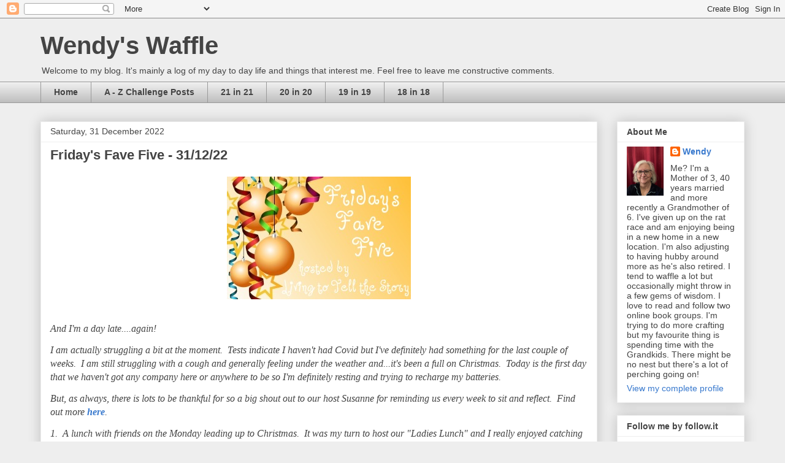

--- FILE ---
content_type: text/html; charset=UTF-8
request_url: https://waffle-with-wendy.blogspot.com/2022/12/?m=0
body_size: 24176
content:
<!DOCTYPE html>
<html class='v2' dir='ltr' lang='en-GB'>
<head>
<link href='https://www.blogger.com/static/v1/widgets/335934321-css_bundle_v2.css' rel='stylesheet' type='text/css'/>
<meta content='width=1100' name='viewport'/>
<meta content='text/html; charset=UTF-8' http-equiv='Content-Type'/>
<meta content='blogger' name='generator'/>
<link href='https://waffle-with-wendy.blogspot.com/favicon.ico' rel='icon' type='image/x-icon'/>
<link href='https://waffle-with-wendy.blogspot.com/2022/12/' rel='canonical'/>
<link rel="alternate" type="application/atom+xml" title="Wendy&#39;s Waffle - Atom" href="https://waffle-with-wendy.blogspot.com/feeds/posts/default" />
<link rel="alternate" type="application/rss+xml" title="Wendy&#39;s Waffle - RSS" href="https://waffle-with-wendy.blogspot.com/feeds/posts/default?alt=rss" />
<link rel="service.post" type="application/atom+xml" title="Wendy&#39;s Waffle - Atom" href="https://www.blogger.com/feeds/3682078495020586802/posts/default" />
<!--Can't find substitution for tag [blog.ieCssRetrofitLinks]-->
<meta content='https://waffle-with-wendy.blogspot.com/2022/12/' property='og:url'/>
<meta content='Wendy&#39;s Waffle' property='og:title'/>
<meta content='Welcome to my blog. It&#39;s mainly a log of my day to day life and things that interest me.  Feel free to leave me constructive comments.' property='og:description'/>
<title>Wendy's Waffle: December 2022</title>
<style id='page-skin-1' type='text/css'><!--
/*
-----------------------------------------------
Blogger Template Style
Name:     Awesome Inc.
Designer: Tina Chen
URL:      tinachen.org
----------------------------------------------- */
/* Content
----------------------------------------------- */
body {
font: normal normal 13px Arial, Tahoma, Helvetica, FreeSans, sans-serif;
color: #444444;
background: #eeeeee none repeat scroll top left;
}
html body .content-outer {
min-width: 0;
max-width: 100%;
width: 100%;
}
a:link {
text-decoration: none;
color: #3778cd;
}
a:visited {
text-decoration: none;
color: #4d469c;
}
a:hover {
text-decoration: underline;
color: #3778cd;
}
.body-fauxcolumn-outer .cap-top {
position: absolute;
z-index: 1;
height: 276px;
width: 100%;
background: transparent none repeat-x scroll top left;
_background-image: none;
}
/* Columns
----------------------------------------------- */
.content-inner {
padding: 0;
}
.header-inner .section {
margin: 0 16px;
}
.tabs-inner .section {
margin: 0 16px;
}
.main-inner {
padding-top: 30px;
}
.main-inner .column-center-inner,
.main-inner .column-left-inner,
.main-inner .column-right-inner {
padding: 0 5px;
}
*+html body .main-inner .column-center-inner {
margin-top: -30px;
}
#layout .main-inner .column-center-inner {
margin-top: 0;
}
/* Header
----------------------------------------------- */
.header-outer {
margin: 0 0 0 0;
background: transparent none repeat scroll 0 0;
}
.Header h1 {
font: normal bold 40px Arial, Tahoma, Helvetica, FreeSans, sans-serif;
color: #444444;
text-shadow: 0 0 -1px #000000;
}
.Header h1 a {
color: #444444;
}
.Header .description {
font: normal normal 14px Arial, Tahoma, Helvetica, FreeSans, sans-serif;
color: #444444;
}
.header-inner .Header .titlewrapper,
.header-inner .Header .descriptionwrapper {
padding-left: 0;
padding-right: 0;
margin-bottom: 0;
}
.header-inner .Header .titlewrapper {
padding-top: 22px;
}
/* Tabs
----------------------------------------------- */
.tabs-outer {
overflow: hidden;
position: relative;
background: #eeeeee url(https://resources.blogblog.com/blogblog/data/1kt/awesomeinc/tabs_gradient_light.png) repeat scroll 0 0;
}
#layout .tabs-outer {
overflow: visible;
}
.tabs-cap-top, .tabs-cap-bottom {
position: absolute;
width: 100%;
border-top: 1px solid #999999;
}
.tabs-cap-bottom {
bottom: 0;
}
.tabs-inner .widget li a {
display: inline-block;
margin: 0;
padding: .6em 1.5em;
font: normal bold 14px Arial, Tahoma, Helvetica, FreeSans, sans-serif;
color: #444444;
border-top: 1px solid #999999;
border-bottom: 1px solid #999999;
border-left: 1px solid #999999;
height: 16px;
line-height: 16px;
}
.tabs-inner .widget li:last-child a {
border-right: 1px solid #999999;
}
.tabs-inner .widget li.selected a, .tabs-inner .widget li a:hover {
background: #666666 url(https://resources.blogblog.com/blogblog/data/1kt/awesomeinc/tabs_gradient_light.png) repeat-x scroll 0 -100px;
color: #ffffff;
}
/* Headings
----------------------------------------------- */
h2 {
font: normal bold 14px Arial, Tahoma, Helvetica, FreeSans, sans-serif;
color: #444444;
}
/* Widgets
----------------------------------------------- */
.main-inner .section {
margin: 0 27px;
padding: 0;
}
.main-inner .column-left-outer,
.main-inner .column-right-outer {
margin-top: 0;
}
#layout .main-inner .column-left-outer,
#layout .main-inner .column-right-outer {
margin-top: 0;
}
.main-inner .column-left-inner,
.main-inner .column-right-inner {
background: transparent none repeat 0 0;
-moz-box-shadow: 0 0 0 rgba(0, 0, 0, .2);
-webkit-box-shadow: 0 0 0 rgba(0, 0, 0, .2);
-goog-ms-box-shadow: 0 0 0 rgba(0, 0, 0, .2);
box-shadow: 0 0 0 rgba(0, 0, 0, .2);
-moz-border-radius: 0;
-webkit-border-radius: 0;
-goog-ms-border-radius: 0;
border-radius: 0;
}
#layout .main-inner .column-left-inner,
#layout .main-inner .column-right-inner {
margin-top: 0;
}
.sidebar .widget {
font: normal normal 14px Arial, Tahoma, Helvetica, FreeSans, sans-serif;
color: #444444;
}
.sidebar .widget a:link {
color: #3778cd;
}
.sidebar .widget a:visited {
color: #4d469c;
}
.sidebar .widget a:hover {
color: #3778cd;
}
.sidebar .widget h2 {
text-shadow: 0 0 -1px #000000;
}
.main-inner .widget {
background-color: #ffffff;
border: 1px solid #eeeeee;
padding: 0 15px 15px;
margin: 20px -16px;
-moz-box-shadow: 0 0 20px rgba(0, 0, 0, .2);
-webkit-box-shadow: 0 0 20px rgba(0, 0, 0, .2);
-goog-ms-box-shadow: 0 0 20px rgba(0, 0, 0, .2);
box-shadow: 0 0 20px rgba(0, 0, 0, .2);
-moz-border-radius: 0;
-webkit-border-radius: 0;
-goog-ms-border-radius: 0;
border-radius: 0;
}
.main-inner .widget h2 {
margin: 0 -15px;
padding: .6em 15px .5em;
border-bottom: 1px solid transparent;
}
.footer-inner .widget h2 {
padding: 0 0 .4em;
border-bottom: 1px solid transparent;
}
.main-inner .widget h2 + div, .footer-inner .widget h2 + div {
border-top: 1px solid #eeeeee;
padding-top: 8px;
}
.main-inner .widget .widget-content {
margin: 0 -15px;
padding: 7px 15px 0;
}
.main-inner .widget ul, .main-inner .widget #ArchiveList ul.flat {
margin: -8px -15px 0;
padding: 0;
list-style: none;
}
.main-inner .widget #ArchiveList {
margin: -8px 0 0;
}
.main-inner .widget ul li, .main-inner .widget #ArchiveList ul.flat li {
padding: .5em 15px;
text-indent: 0;
color: #666666;
border-top: 1px solid #eeeeee;
border-bottom: 1px solid transparent;
}
.main-inner .widget #ArchiveList ul li {
padding-top: .25em;
padding-bottom: .25em;
}
.main-inner .widget ul li:first-child, .main-inner .widget #ArchiveList ul.flat li:first-child {
border-top: none;
}
.main-inner .widget ul li:last-child, .main-inner .widget #ArchiveList ul.flat li:last-child {
border-bottom: none;
}
.post-body {
position: relative;
}
.main-inner .widget .post-body ul {
padding: 0 2.5em;
margin: .5em 0;
list-style: disc;
}
.main-inner .widget .post-body ul li {
padding: 0.25em 0;
margin-bottom: .25em;
color: #444444;
border: none;
}
.footer-inner .widget ul {
padding: 0;
list-style: none;
}
.widget .zippy {
color: #666666;
}
/* Posts
----------------------------------------------- */
body .main-inner .Blog {
padding: 0;
margin-bottom: 1em;
background-color: transparent;
border: none;
-moz-box-shadow: 0 0 0 rgba(0, 0, 0, 0);
-webkit-box-shadow: 0 0 0 rgba(0, 0, 0, 0);
-goog-ms-box-shadow: 0 0 0 rgba(0, 0, 0, 0);
box-shadow: 0 0 0 rgba(0, 0, 0, 0);
}
.main-inner .section:last-child .Blog:last-child {
padding: 0;
margin-bottom: 1em;
}
.main-inner .widget h2.date-header {
margin: 0 -15px 1px;
padding: 0 0 0 0;
font: normal normal 14px Arial, Tahoma, Helvetica, FreeSans, sans-serif;
color: #444444;
background: transparent none no-repeat scroll top left;
border-top: 0 solid #eeeeee;
border-bottom: 1px solid transparent;
-moz-border-radius-topleft: 0;
-moz-border-radius-topright: 0;
-webkit-border-top-left-radius: 0;
-webkit-border-top-right-radius: 0;
border-top-left-radius: 0;
border-top-right-radius: 0;
position: static;
bottom: 100%;
right: 15px;
text-shadow: 0 0 -1px #000000;
}
.main-inner .widget h2.date-header span {
font: normal normal 14px Arial, Tahoma, Helvetica, FreeSans, sans-serif;
display: block;
padding: .5em 15px;
border-left: 0 solid #eeeeee;
border-right: 0 solid #eeeeee;
}
.date-outer {
position: relative;
margin: 30px 0 20px;
padding: 0 15px;
background-color: #ffffff;
border: 1px solid #eeeeee;
-moz-box-shadow: 0 0 20px rgba(0, 0, 0, .2);
-webkit-box-shadow: 0 0 20px rgba(0, 0, 0, .2);
-goog-ms-box-shadow: 0 0 20px rgba(0, 0, 0, .2);
box-shadow: 0 0 20px rgba(0, 0, 0, .2);
-moz-border-radius: 0;
-webkit-border-radius: 0;
-goog-ms-border-radius: 0;
border-radius: 0;
}
.date-outer:first-child {
margin-top: 0;
}
.date-outer:last-child {
margin-bottom: 20px;
-moz-border-radius-bottomleft: 0;
-moz-border-radius-bottomright: 0;
-webkit-border-bottom-left-radius: 0;
-webkit-border-bottom-right-radius: 0;
-goog-ms-border-bottom-left-radius: 0;
-goog-ms-border-bottom-right-radius: 0;
border-bottom-left-radius: 0;
border-bottom-right-radius: 0;
}
.date-posts {
margin: 0 -15px;
padding: 0 15px;
clear: both;
}
.post-outer, .inline-ad {
border-top: 1px solid #eeeeee;
margin: 0 -15px;
padding: 15px 15px;
}
.post-outer {
padding-bottom: 10px;
}
.post-outer:first-child {
padding-top: 0;
border-top: none;
}
.post-outer:last-child, .inline-ad:last-child {
border-bottom: none;
}
.post-body {
position: relative;
}
.post-body img {
padding: 8px;
background: transparent;
border: 1px solid transparent;
-moz-box-shadow: 0 0 0 rgba(0, 0, 0, .2);
-webkit-box-shadow: 0 0 0 rgba(0, 0, 0, .2);
box-shadow: 0 0 0 rgba(0, 0, 0, .2);
-moz-border-radius: 0;
-webkit-border-radius: 0;
border-radius: 0;
}
h3.post-title, h4 {
font: normal bold 22px Arial, Tahoma, Helvetica, FreeSans, sans-serif;
color: #444444;
}
h3.post-title a {
font: normal bold 22px Arial, Tahoma, Helvetica, FreeSans, sans-serif;
color: #444444;
}
h3.post-title a:hover {
color: #3778cd;
text-decoration: underline;
}
.post-header {
margin: 0 0 1em;
}
.post-body {
line-height: 1.4;
}
.post-outer h2 {
color: #444444;
}
.post-footer {
margin: 1.5em 0 0;
}
#blog-pager {
padding: 15px;
font-size: 120%;
background-color: #ffffff;
border: 1px solid #eeeeee;
-moz-box-shadow: 0 0 20px rgba(0, 0, 0, .2);
-webkit-box-shadow: 0 0 20px rgba(0, 0, 0, .2);
-goog-ms-box-shadow: 0 0 20px rgba(0, 0, 0, .2);
box-shadow: 0 0 20px rgba(0, 0, 0, .2);
-moz-border-radius: 0;
-webkit-border-radius: 0;
-goog-ms-border-radius: 0;
border-radius: 0;
-moz-border-radius-topleft: 0;
-moz-border-radius-topright: 0;
-webkit-border-top-left-radius: 0;
-webkit-border-top-right-radius: 0;
-goog-ms-border-top-left-radius: 0;
-goog-ms-border-top-right-radius: 0;
border-top-left-radius: 0;
border-top-right-radius-topright: 0;
margin-top: 1em;
}
.blog-feeds, .post-feeds {
margin: 1em 0;
text-align: center;
color: #444444;
}
.blog-feeds a, .post-feeds a {
color: #3778cd;
}
.blog-feeds a:visited, .post-feeds a:visited {
color: #4d469c;
}
.blog-feeds a:hover, .post-feeds a:hover {
color: #3778cd;
}
.post-outer .comments {
margin-top: 2em;
}
/* Comments
----------------------------------------------- */
.comments .comments-content .icon.blog-author {
background-repeat: no-repeat;
background-image: url([data-uri]);
}
.comments .comments-content .loadmore a {
border-top: 1px solid #999999;
border-bottom: 1px solid #999999;
}
.comments .continue {
border-top: 2px solid #999999;
}
/* Footer
----------------------------------------------- */
.footer-outer {
margin: -20px 0 -1px;
padding: 20px 0 0;
color: #444444;
overflow: hidden;
}
.footer-fauxborder-left {
border-top: 1px solid #eeeeee;
background: #ffffff none repeat scroll 0 0;
-moz-box-shadow: 0 0 20px rgba(0, 0, 0, .2);
-webkit-box-shadow: 0 0 20px rgba(0, 0, 0, .2);
-goog-ms-box-shadow: 0 0 20px rgba(0, 0, 0, .2);
box-shadow: 0 0 20px rgba(0, 0, 0, .2);
margin: 0 -20px;
}
/* Mobile
----------------------------------------------- */
body.mobile {
background-size: auto;
}
.mobile .body-fauxcolumn-outer {
background: transparent none repeat scroll top left;
}
*+html body.mobile .main-inner .column-center-inner {
margin-top: 0;
}
.mobile .main-inner .widget {
padding: 0 0 15px;
}
.mobile .main-inner .widget h2 + div,
.mobile .footer-inner .widget h2 + div {
border-top: none;
padding-top: 0;
}
.mobile .footer-inner .widget h2 {
padding: 0.5em 0;
border-bottom: none;
}
.mobile .main-inner .widget .widget-content {
margin: 0;
padding: 7px 0 0;
}
.mobile .main-inner .widget ul,
.mobile .main-inner .widget #ArchiveList ul.flat {
margin: 0 -15px 0;
}
.mobile .main-inner .widget h2.date-header {
right: 0;
}
.mobile .date-header span {
padding: 0.4em 0;
}
.mobile .date-outer:first-child {
margin-bottom: 0;
border: 1px solid #eeeeee;
-moz-border-radius-topleft: 0;
-moz-border-radius-topright: 0;
-webkit-border-top-left-radius: 0;
-webkit-border-top-right-radius: 0;
-goog-ms-border-top-left-radius: 0;
-goog-ms-border-top-right-radius: 0;
border-top-left-radius: 0;
border-top-right-radius: 0;
}
.mobile .date-outer {
border-color: #eeeeee;
border-width: 0 1px 1px;
}
.mobile .date-outer:last-child {
margin-bottom: 0;
}
.mobile .main-inner {
padding: 0;
}
.mobile .header-inner .section {
margin: 0;
}
.mobile .post-outer, .mobile .inline-ad {
padding: 5px 0;
}
.mobile .tabs-inner .section {
margin: 0 10px;
}
.mobile .main-inner .widget h2 {
margin: 0;
padding: 0;
}
.mobile .main-inner .widget h2.date-header span {
padding: 0;
}
.mobile .main-inner .widget .widget-content {
margin: 0;
padding: 7px 0 0;
}
.mobile #blog-pager {
border: 1px solid transparent;
background: #ffffff none repeat scroll 0 0;
}
.mobile .main-inner .column-left-inner,
.mobile .main-inner .column-right-inner {
background: transparent none repeat 0 0;
-moz-box-shadow: none;
-webkit-box-shadow: none;
-goog-ms-box-shadow: none;
box-shadow: none;
}
.mobile .date-posts {
margin: 0;
padding: 0;
}
.mobile .footer-fauxborder-left {
margin: 0;
border-top: inherit;
}
.mobile .main-inner .section:last-child .Blog:last-child {
margin-bottom: 0;
}
.mobile-index-contents {
color: #444444;
}
.mobile .mobile-link-button {
background: #3778cd url(https://resources.blogblog.com/blogblog/data/1kt/awesomeinc/tabs_gradient_light.png) repeat scroll 0 0;
}
.mobile-link-button a:link, .mobile-link-button a:visited {
color: #ffffff;
}
.mobile .tabs-inner .PageList .widget-content {
background: transparent;
border-top: 1px solid;
border-color: #999999;
color: #444444;
}
.mobile .tabs-inner .PageList .widget-content .pagelist-arrow {
border-left: 1px solid #999999;
}

--></style>
<style id='template-skin-1' type='text/css'><!--
body {
min-width: 1180px;
}
.content-outer, .content-fauxcolumn-outer, .region-inner {
min-width: 1180px;
max-width: 1180px;
_width: 1180px;
}
.main-inner .columns {
padding-left: 0px;
padding-right: 240px;
}
.main-inner .fauxcolumn-center-outer {
left: 0px;
right: 240px;
/* IE6 does not respect left and right together */
_width: expression(this.parentNode.offsetWidth -
parseInt("0px") -
parseInt("240px") + 'px');
}
.main-inner .fauxcolumn-left-outer {
width: 0px;
}
.main-inner .fauxcolumn-right-outer {
width: 240px;
}
.main-inner .column-left-outer {
width: 0px;
right: 100%;
margin-left: -0px;
}
.main-inner .column-right-outer {
width: 240px;
margin-right: -240px;
}
#layout {
min-width: 0;
}
#layout .content-outer {
min-width: 0;
width: 800px;
}
#layout .region-inner {
min-width: 0;
width: auto;
}
body#layout div.add_widget {
padding: 8px;
}
body#layout div.add_widget a {
margin-left: 32px;
}
--></style>
<link href='https://www.blogger.com/dyn-css/authorization.css?targetBlogID=3682078495020586802&amp;zx=9f5bd752-1f1b-4b6f-8043-847ddd6a9249' media='none' onload='if(media!=&#39;all&#39;)media=&#39;all&#39;' rel='stylesheet'/><noscript><link href='https://www.blogger.com/dyn-css/authorization.css?targetBlogID=3682078495020586802&amp;zx=9f5bd752-1f1b-4b6f-8043-847ddd6a9249' rel='stylesheet'/></noscript>
<meta name='google-adsense-platform-account' content='ca-host-pub-1556223355139109'/>
<meta name='google-adsense-platform-domain' content='blogspot.com'/>

</head>
<body class='loading variant-light'>
<div class='navbar section' id='navbar' name='Navbar'><div class='widget Navbar' data-version='1' id='Navbar1'><script type="text/javascript">
    function setAttributeOnload(object, attribute, val) {
      if(window.addEventListener) {
        window.addEventListener('load',
          function(){ object[attribute] = val; }, false);
      } else {
        window.attachEvent('onload', function(){ object[attribute] = val; });
      }
    }
  </script>
<div id="navbar-iframe-container"></div>
<script type="text/javascript" src="https://apis.google.com/js/platform.js"></script>
<script type="text/javascript">
      gapi.load("gapi.iframes:gapi.iframes.style.bubble", function() {
        if (gapi.iframes && gapi.iframes.getContext) {
          gapi.iframes.getContext().openChild({
              url: 'https://www.blogger.com/navbar/3682078495020586802?origin\x3dhttps://waffle-with-wendy.blogspot.com',
              where: document.getElementById("navbar-iframe-container"),
              id: "navbar-iframe"
          });
        }
      });
    </script><script type="text/javascript">
(function() {
var script = document.createElement('script');
script.type = 'text/javascript';
script.src = '//pagead2.googlesyndication.com/pagead/js/google_top_exp.js';
var head = document.getElementsByTagName('head')[0];
if (head) {
head.appendChild(script);
}})();
</script>
</div></div>
<div class='body-fauxcolumns'>
<div class='fauxcolumn-outer body-fauxcolumn-outer'>
<div class='cap-top'>
<div class='cap-left'></div>
<div class='cap-right'></div>
</div>
<div class='fauxborder-left'>
<div class='fauxborder-right'></div>
<div class='fauxcolumn-inner'>
</div>
</div>
<div class='cap-bottom'>
<div class='cap-left'></div>
<div class='cap-right'></div>
</div>
</div>
</div>
<div class='content'>
<div class='content-fauxcolumns'>
<div class='fauxcolumn-outer content-fauxcolumn-outer'>
<div class='cap-top'>
<div class='cap-left'></div>
<div class='cap-right'></div>
</div>
<div class='fauxborder-left'>
<div class='fauxborder-right'></div>
<div class='fauxcolumn-inner'>
</div>
</div>
<div class='cap-bottom'>
<div class='cap-left'></div>
<div class='cap-right'></div>
</div>
</div>
</div>
<div class='content-outer'>
<div class='content-cap-top cap-top'>
<div class='cap-left'></div>
<div class='cap-right'></div>
</div>
<div class='fauxborder-left content-fauxborder-left'>
<div class='fauxborder-right content-fauxborder-right'></div>
<div class='content-inner'>
<header>
<div class='header-outer'>
<div class='header-cap-top cap-top'>
<div class='cap-left'></div>
<div class='cap-right'></div>
</div>
<div class='fauxborder-left header-fauxborder-left'>
<div class='fauxborder-right header-fauxborder-right'></div>
<div class='region-inner header-inner'>
<div class='header section' id='header' name='Header'><div class='widget Header' data-version='1' id='Header1'>
<div id='header-inner'>
<div class='titlewrapper'>
<h1 class='title'>
<a href='https://waffle-with-wendy.blogspot.com/?m=0'>
Wendy's Waffle
</a>
</h1>
</div>
<div class='descriptionwrapper'>
<p class='description'><span>Welcome to my blog. It's mainly a log of my day to day life and things that interest me.  Feel free to leave me constructive comments.</span></p>
</div>
</div>
</div></div>
</div>
</div>
<div class='header-cap-bottom cap-bottom'>
<div class='cap-left'></div>
<div class='cap-right'></div>
</div>
</div>
</header>
<div class='tabs-outer'>
<div class='tabs-cap-top cap-top'>
<div class='cap-left'></div>
<div class='cap-right'></div>
</div>
<div class='fauxborder-left tabs-fauxborder-left'>
<div class='fauxborder-right tabs-fauxborder-right'></div>
<div class='region-inner tabs-inner'>
<div class='tabs section' id='crosscol' name='Cross-column'><div class='widget PageList' data-version='1' id='PageList1'>
<h2>Pages</h2>
<div class='widget-content'>
<ul>
<li>
<a href='https://waffle-with-wendy.blogspot.com/'>Home</a>
</li>
<li>
<a href='https://waffle-with-wendy.blogspot.com/p/blog-page_8.html?m=0'>A - Z Challenge Posts</a>
</li>
<li>
<a href='https://waffle-with-wendy.blogspot.com/p/21-in-21.html?m=0'>21 in 21</a>
</li>
<li>
<a href='https://waffle-with-wendy.blogspot.com/p/20.html?m=0'>20 in 20</a>
</li>
<li>
<a href='https://waffle-with-wendy.blogspot.com/p/19-in-19.html?m=0'>19 in 19</a>
</li>
<li>
<a href='https://waffle-with-wendy.blogspot.com/p/18-in-18.html?m=0'>18 in 18</a>
</li>
</ul>
<div class='clear'></div>
</div>
</div></div>
<div class='tabs no-items section' id='crosscol-overflow' name='Cross-Column 2'></div>
</div>
</div>
<div class='tabs-cap-bottom cap-bottom'>
<div class='cap-left'></div>
<div class='cap-right'></div>
</div>
</div>
<div class='main-outer'>
<div class='main-cap-top cap-top'>
<div class='cap-left'></div>
<div class='cap-right'></div>
</div>
<div class='fauxborder-left main-fauxborder-left'>
<div class='fauxborder-right main-fauxborder-right'></div>
<div class='region-inner main-inner'>
<div class='columns fauxcolumns'>
<div class='fauxcolumn-outer fauxcolumn-center-outer'>
<div class='cap-top'>
<div class='cap-left'></div>
<div class='cap-right'></div>
</div>
<div class='fauxborder-left'>
<div class='fauxborder-right'></div>
<div class='fauxcolumn-inner'>
</div>
</div>
<div class='cap-bottom'>
<div class='cap-left'></div>
<div class='cap-right'></div>
</div>
</div>
<div class='fauxcolumn-outer fauxcolumn-left-outer'>
<div class='cap-top'>
<div class='cap-left'></div>
<div class='cap-right'></div>
</div>
<div class='fauxborder-left'>
<div class='fauxborder-right'></div>
<div class='fauxcolumn-inner'>
</div>
</div>
<div class='cap-bottom'>
<div class='cap-left'></div>
<div class='cap-right'></div>
</div>
</div>
<div class='fauxcolumn-outer fauxcolumn-right-outer'>
<div class='cap-top'>
<div class='cap-left'></div>
<div class='cap-right'></div>
</div>
<div class='fauxborder-left'>
<div class='fauxborder-right'></div>
<div class='fauxcolumn-inner'>
</div>
</div>
<div class='cap-bottom'>
<div class='cap-left'></div>
<div class='cap-right'></div>
</div>
</div>
<!-- corrects IE6 width calculation -->
<div class='columns-inner'>
<div class='column-center-outer'>
<div class='column-center-inner'>
<div class='main section' id='main' name='Main'><div class='widget Blog' data-version='1' id='Blog1'>
<div class='blog-posts hfeed'>

          <div class="date-outer">
        
<h2 class='date-header'><span>Saturday, 31 December 2022</span></h2>

          <div class="date-posts">
        
<div class='post-outer'>
<div class='post hentry uncustomized-post-template' itemprop='blogPost' itemscope='itemscope' itemtype='http://schema.org/BlogPosting'>
<meta content='https://blogger.googleusercontent.com/img/b/R29vZ2xl/AVvXsEhqvao9pj2ardXTtNSdqy4WE1grf-GfQoUru616Ak_eCyH32hNrZR5-R3fqgGfFsZ8VQZnzMA5iF0hI4yh9rzicL2r2DYGO_TtNIqPGnF-oVtDO0eOfrB4CdMCxzoQYMTWHLCLGrJjKv8XjoLqEhY5XFtXOIrfZ09CKXYb_I2ACbgyfy5hFFKcJYIZf/s1600/christmas%20FFF.jpg' itemprop='image_url'/>
<meta content='3682078495020586802' itemprop='blogId'/>
<meta content='2008731060763635649' itemprop='postId'/>
<a name='2008731060763635649'></a>
<h3 class='post-title entry-title' itemprop='name'>
<a href='https://waffle-with-wendy.blogspot.com/2022/12/fridays-fave-five-311222.html?m=0'>Friday's Fave Five - 31/12/22</a>
</h3>
<div class='post-header'>
<div class='post-header-line-1'></div>
</div>
<div class='post-body entry-content' id='post-body-2008731060763635649' itemprop='description articleBody'>
<p><i><span style="font-size: medium;"><span style="font-family: verdana;"></span></span></i></p><div class="separator" style="clear: both; text-align: center;"><i><span style="font-size: medium;"><span style="font-family: verdana;"><a href="https://blogger.googleusercontent.com/img/b/R29vZ2xl/AVvXsEhqvao9pj2ardXTtNSdqy4WE1grf-GfQoUru616Ak_eCyH32hNrZR5-R3fqgGfFsZ8VQZnzMA5iF0hI4yh9rzicL2r2DYGO_TtNIqPGnF-oVtDO0eOfrB4CdMCxzoQYMTWHLCLGrJjKv8XjoLqEhY5XFtXOIrfZ09CKXYb_I2ACbgyfy5hFFKcJYIZf/s300/christmas%20FFF.jpg" style="margin-left: 1em; margin-right: 1em;"><img border="0" data-original-height="200" data-original-width="300" height="200" src="https://blogger.googleusercontent.com/img/b/R29vZ2xl/AVvXsEhqvao9pj2ardXTtNSdqy4WE1grf-GfQoUru616Ak_eCyH32hNrZR5-R3fqgGfFsZ8VQZnzMA5iF0hI4yh9rzicL2r2DYGO_TtNIqPGnF-oVtDO0eOfrB4CdMCxzoQYMTWHLCLGrJjKv8XjoLqEhY5XFtXOIrfZ09CKXYb_I2ACbgyfy5hFFKcJYIZf/s1600/christmas%20FFF.jpg" width="300" /></a></span></span></i></div><i><span style="font-size: medium;"><span style="font-family: verdana;"><br />And I'm a day late....again!</span></span></i><p></p><p><i><span style="font-size: medium;"><span style="font-family: verdana;">I am actually struggling a bit at the moment.&nbsp; Tests indicate I haven't had Covid but I've definitely had something for the last couple of weeks.&nbsp; I am still struggling with a cough and generally feeling under the weather and...it's been a full on Christmas.&nbsp; Today is the first day that we haven't got any company here or anywhere to be so I'm definitely resting and trying to recharge my batteries.</span></span></i></p><p><i><span style="font-size: medium;"><span style="font-family: verdana;">But, as always, there is lots to be thankful for so a big shout out to our host Susanne for reminding us every week to sit and reflect.&nbsp; Find out more <a href="https://susannesspace.blogspot.com/2022/12/fridays-fave-five-714.html" target="_blank"><b>here</b></a>.</span></span></i></p><p><i><span style="font-size: medium;"><span style="font-family: verdana;">1.&nbsp; A lunch with friends on the Monday leading up to Christmas.&nbsp; It was my turn to host our "Ladies Lunch" and I really enjoyed catching up with my friends as I'd missed the last one.&nbsp; I'd made an effort with my cooking but nearly had a disaster with the main course - I was layering the food into a large round pyrex dish when I knocked it and the whole thing broke in half!&nbsp; Cue total chaos and panic for a few minutes as I scrambled to salvage everything.&nbsp; Fortunately I coped and my friends are the sort that when they arrived mid chaos they were all keen to pitch in and help so I'm extra grateful for friends that I don't have to stand on ceremony for.</span></span></i></p><p><i><span style="font-size: medium;"><span style="font-family: verdana;">2.&nbsp; More motivation this year - I actually made a Christmas pudding, a Christmas cake, mince pies and sausage rolls.&nbsp; I'm usually relying on shop bought ones but it was good to be productive even if at one point I didn't think the cake would get iced!</span></span></i></p><p><i><span style="font-size: medium;"><span style="font-family: verdana;">3.&nbsp; A lovely family Christmas.&nbsp; We had my daughter and youngest son and their families here on Christmas day and they all stayed over for boxing day.&nbsp; Our other son and his family arrived late on Boxing day and stayed until yesterday so of course it was lovely having all the family together. They were all here on Thursday and we just about managed to get a picture of all the grandchildren together:</span></span></i></p><p><i><span style="font-size: medium;">&nbsp;&nbsp;</span></i></p><table align="center" cellpadding="0" cellspacing="0" class="tr-caption-container" style="margin-left: auto; margin-right: auto;"><tbody><tr><td style="text-align: center;"><a href="https://blogger.googleusercontent.com/img/b/R29vZ2xl/AVvXsEjeaexfGWZeaphJf3nJ0SqEbGK4m5zKEPDYG6GtQyoFHau6YfdFGLkeh5RUA1SU6kISmkpffiDYRBbn0ZR6dALnQxnqYM-ExnisC-dl4jk0WBFTJttNaZm8PZ5JpqBMNdk0BsbryLzQHDuoWlekmyJ4SHaqfXbFoLUT262PtmrJhDrFzwEry55urL_d/s4032/IMG_6569.JPEG" style="margin-left: auto; margin-right: auto;"><span style="font-family: verdana; font-size: medium;"><img border="0" data-original-height="3024" data-original-width="4032" height="240" src="https://blogger.googleusercontent.com/img/b/R29vZ2xl/AVvXsEjeaexfGWZeaphJf3nJ0SqEbGK4m5zKEPDYG6GtQyoFHau6YfdFGLkeh5RUA1SU6kISmkpffiDYRBbn0ZR6dALnQxnqYM-ExnisC-dl4jk0WBFTJttNaZm8PZ5JpqBMNdk0BsbryLzQHDuoWlekmyJ4SHaqfXbFoLUT262PtmrJhDrFzwEry55urL_d/s320/IMG_6569.JPEG" width="320" /></span></a></td></tr><tr><td class="tr-caption" style="text-align: center;"><span style="font-family: verdana; font-size: medium;">They do like playing a game together.</span></td></tr></tbody></table><i><span><span style="font-family: verdana; font-size: large;"><br /></span><table align="center" cellpadding="0" cellspacing="0" class="tr-caption-container" style="font-size: large; margin-left: auto; margin-right: auto;"><tbody><tr><td style="text-align: center;"><a href="https://blogger.googleusercontent.com/img/b/R29vZ2xl/AVvXsEj_MWNCrxAEGKA7UvuHbxlQ9N7aYoptBPyNfu0Mi6N3irKlYfkXbTkiHbCAf5Dkr31rgmvoRi7TxnEWIgpIbTZ13pthjws-U2rfchHO_WurZjSmhJbM-OWfQ9SkuHer1a50CUT-9qao6jpcjawN_7xs1qRBm5w81guc9935R2FVsRgQYZYv3SZbxhrS/s4032/IMG_6574.JPEG" style="margin-left: auto; margin-right: auto;"><span style="font-family: verdana; font-size: medium;"><img border="0" data-original-height="3024" data-original-width="4032" height="240" src="https://blogger.googleusercontent.com/img/b/R29vZ2xl/AVvXsEj_MWNCrxAEGKA7UvuHbxlQ9N7aYoptBPyNfu0Mi6N3irKlYfkXbTkiHbCAf5Dkr31rgmvoRi7TxnEWIgpIbTZ13pthjws-U2rfchHO_WurZjSmhJbM-OWfQ9SkuHer1a50CUT-9qao6jpcjawN_7xs1qRBm5w81guc9935R2FVsRgQYZYv3SZbxhrS/s320/IMG_6574.JPEG" width="320" /></span></a></td></tr><tr><td class="tr-caption" style="text-align: center;"><span style="font-family: verdana; font-size: medium;">Ella was not going to sit with all those boys on her own!</span></td></tr></tbody></table><span style="font-family: verdana; font-size: large;"><br /></span><table align="center" cellpadding="0" cellspacing="0" class="tr-caption-container" style="font-size: large; margin-left: auto; margin-right: auto;"><tbody><tr><td style="text-align: center;"><a href="https://blogger.googleusercontent.com/img/b/R29vZ2xl/AVvXsEj2O1cYjgbZFn8G0eqACjGWM2W16LfB3PwJ2vaHjaECK3RZNoGBYInN6XqlfNYL2kBf-iMvXpkeOI9hXGwL2DrAfVUA-BTrSGUo7Tl0l0iL8uoxu41HnFUnWvVc5zLy_ON28aJf26XyLPG8dkMzyGLZntposdr676UvY2XSY5Iuh6ODUsWY5gbOEdQs/s4032/IMG_6588.JPEG" style="margin-left: auto; margin-right: auto;"><span style="font-family: verdana; font-size: medium;"><img border="0" data-original-height="3024" data-original-width="4032" height="240" src="https://blogger.googleusercontent.com/img/b/R29vZ2xl/AVvXsEj2O1cYjgbZFn8G0eqACjGWM2W16LfB3PwJ2vaHjaECK3RZNoGBYInN6XqlfNYL2kBf-iMvXpkeOI9hXGwL2DrAfVUA-BTrSGUo7Tl0l0iL8uoxu41HnFUnWvVc5zLy_ON28aJf26XyLPG8dkMzyGLZntposdr676UvY2XSY5Iuh6ODUsWY5gbOEdQs/s320/IMG_6588.JPEG" width="320" /></span></a></td></tr><tr><td class="tr-caption" style="text-align: center;"><span style="font-family: verdana; font-size: medium;">The television provided a way of calming them down lol.</span></td></tr></tbody></table><span style="font-family: verdana;"><br /><span style="font-size: medium;">4. A pantomime trip - on Wednesday Nanny and Grandpa took the 3 older grandsons to see Aladdin at a local theatre.&nbsp; (We took one parent of each too!)&nbsp;&nbsp;</span></span></span></i><p></p><p><i><span style="font-size: medium;"><span style="font-family: verdana;"></span></span></i></p><div class="separator" style="clear: both; text-align: center;"><i><span style="font-size: medium;"><span style="font-family: verdana;"><a href="https://blogger.googleusercontent.com/img/b/R29vZ2xl/AVvXsEjlWiiwaygsT0vlMyQUxcSW4YspRPuy4F7kPmN3Q6K8jAHKsEaFDmB48jT_QCaFXfISyWu465sIKqXNx2LMGu9g34N7b8U3OLWoosIGsusY8DFR2g-hwLSA4lVJa6b6yIlO34-lWLxbbOm3V9gedtJXyHGgmWi6B8VNNZcMKu78WMFN4WUk02jL5xr1/s1600/323332c2-909f-4e2a-8125-8988de4600fc.JPG" style="margin-left: 1em; margin-right: 1em;"><img border="0" data-original-height="1200" data-original-width="1600" height="240" src="https://blogger.googleusercontent.com/img/b/R29vZ2xl/AVvXsEjlWiiwaygsT0vlMyQUxcSW4YspRPuy4F7kPmN3Q6K8jAHKsEaFDmB48jT_QCaFXfISyWu465sIKqXNx2LMGu9g34N7b8U3OLWoosIGsusY8DFR2g-hwLSA4lVJa6b6yIlO34-lWLxbbOm3V9gedtJXyHGgmWi6B8VNNZcMKu78WMFN4WUk02jL5xr1/s320/323332c2-909f-4e2a-8125-8988de4600fc.JPG" width="320" /></a></span></span></i></div><i><span style="font-size: medium;"><span style="font-family: verdana;"><br /><div class="separator" style="clear: both; text-align: center;"><a href="https://blogger.googleusercontent.com/img/b/R29vZ2xl/AVvXsEhRvBahbU5ddinquINuXfT93e5ItIlQK4qYpQHJsL7_GymJ_dP4cjIbawnqgPI5ASOPySBtfyLyN6rt_1G0DsIgGXqDizOiFxV1HXmn0sUOghz0LPGKwuDO4RV_6BB2-HnOG-cFjjimFjbNedijTi3AELfzL_05CUjzvDWDB-ZQ9Ah1FGSnz8n1dEMe/s1024/efe93050-d941-4dcf-9ac3-aa7f90dd019d.JPG" style="margin-left: 1em; margin-right: 1em;"><img border="0" data-original-height="1024" data-original-width="768" height="320" src="https://blogger.googleusercontent.com/img/b/R29vZ2xl/AVvXsEhRvBahbU5ddinquINuXfT93e5ItIlQK4qYpQHJsL7_GymJ_dP4cjIbawnqgPI5ASOPySBtfyLyN6rt_1G0DsIgGXqDizOiFxV1HXmn0sUOghz0LPGKwuDO4RV_6BB2-HnOG-cFjjimFjbNedijTi3AELfzL_05CUjzvDWDB-ZQ9Ah1FGSnz8n1dEMe/s320/efe93050-d941-4dcf-9ac3-aa7f90dd019d.JPG" width="240" /></a></div><br />They all seemed to enjoy it and it wasn't too scary for them.&nbsp; Not sure Grandpa was fully engaged though lol.</span></span></i><br /><p></p><p><i><span style="font-size: medium;"><span style="font-family: verdana;">5)&nbsp; A get together with extended family yesterday.&nbsp; We met up at the social club we're members of.&nbsp; It was lovely to see most of hubby's siblings and some of their families in a nice relaxed environment.</span></span></i></p><p><i><span style="font-size: medium;"><span style="font-family: verdana;">And that's Christmas done for another year!</span></span></i></p><p><i><span style="font-size: medium;"><span style="font-family: verdana;">We will probably do our usual thing of staying home and watching a countdown to the New Year on the TV tonight.</span></span></i></p><p><i><span style="font-size: medium;"><span style="font-family: verdana;">I hope you all had a lovely festive time and wish you all a Happy New Year!</span></span></i></p>
<div style='clear: both;'></div>
</div>
<div class='post-footer'>
<div class='post-footer-line post-footer-line-1'>
<span class='post-author vcard'>
Posted by
<span class='fn' itemprop='author' itemscope='itemscope' itemtype='http://schema.org/Person'>
<meta content='https://www.blogger.com/profile/01103884780854638066' itemprop='url'/>
<a class='g-profile' href='https://www.blogger.com/profile/01103884780854638066' rel='author' title='author profile'>
<span itemprop='name'>Wendy</span>
</a>
</span>
</span>
<span class='post-timestamp'>
at
<meta content='https://waffle-with-wendy.blogspot.com/2022/12/fridays-fave-five-311222.html' itemprop='url'/>
<a class='timestamp-link' href='https://waffle-with-wendy.blogspot.com/2022/12/fridays-fave-five-311222.html?m=0' rel='bookmark' title='permanent link'><abbr class='published' itemprop='datePublished' title='2022-12-31T11:35:00Z'>11:35:00</abbr></a>
</span>
<span class='post-comment-link'>
<a class='comment-link' href='https://waffle-with-wendy.blogspot.com/2022/12/fridays-fave-five-311222.html?m=0#comment-form' onclick=''>
8 comments:
  </a>
</span>
<span class='post-icons'>
<span class='item-action'>
<a href='https://www.blogger.com/email-post/3682078495020586802/2008731060763635649' title='Email Post'>
<img alt='' class='icon-action' height='13' src='https://resources.blogblog.com/img/icon18_email.gif' width='18'/>
</a>
</span>
<span class='item-control blog-admin pid-206755649'>
<a href='https://www.blogger.com/post-edit.g?blogID=3682078495020586802&postID=2008731060763635649&from=pencil' title='Edit Post'>
<img alt='' class='icon-action' height='18' src='https://resources.blogblog.com/img/icon18_edit_allbkg.gif' width='18'/>
</a>
</span>
</span>
<div class='post-share-buttons goog-inline-block'>
<a class='goog-inline-block share-button sb-email' href='https://www.blogger.com/share-post.g?blogID=3682078495020586802&postID=2008731060763635649&target=email' target='_blank' title='Email This'><span class='share-button-link-text'>Email This</span></a><a class='goog-inline-block share-button sb-blog' href='https://www.blogger.com/share-post.g?blogID=3682078495020586802&postID=2008731060763635649&target=blog' onclick='window.open(this.href, "_blank", "height=270,width=475"); return false;' target='_blank' title='BlogThis!'><span class='share-button-link-text'>BlogThis!</span></a><a class='goog-inline-block share-button sb-twitter' href='https://www.blogger.com/share-post.g?blogID=3682078495020586802&postID=2008731060763635649&target=twitter' target='_blank' title='Share to X'><span class='share-button-link-text'>Share to X</span></a><a class='goog-inline-block share-button sb-facebook' href='https://www.blogger.com/share-post.g?blogID=3682078495020586802&postID=2008731060763635649&target=facebook' onclick='window.open(this.href, "_blank", "height=430,width=640"); return false;' target='_blank' title='Share to Facebook'><span class='share-button-link-text'>Share to Facebook</span></a><a class='goog-inline-block share-button sb-pinterest' href='https://www.blogger.com/share-post.g?blogID=3682078495020586802&postID=2008731060763635649&target=pinterest' target='_blank' title='Share to Pinterest'><span class='share-button-link-text'>Share to Pinterest</span></a>
</div>
</div>
<div class='post-footer-line post-footer-line-2'>
<span class='post-labels'>
Labels:
<a href='https://waffle-with-wendy.blogspot.com/search/label/Friday%27s%20Fave%20Five?m=0' rel='tag'>Friday&#39;s Fave Five</a>
</span>
</div>
<div class='post-footer-line post-footer-line-3'>
<span class='post-location'>
</span>
</div>
</div>
</div>
</div>

          </div></div>
        

          <div class="date-outer">
        
<h2 class='date-header'><span>Friday, 16 December 2022</span></h2>

          <div class="date-posts">
        
<div class='post-outer'>
<div class='post hentry uncustomized-post-template' itemprop='blogPost' itemscope='itemscope' itemtype='http://schema.org/BlogPosting'>
<meta content='https://blogger.googleusercontent.com/img/b/R29vZ2xl/AVvXsEjYwIXCozs79qq6L_nanMi3apK82udAmJXp7KFZ5uiA8vgg7PJVIQZ786SJlmB551MwUoNY2mbmsDqOBT3yBykz0bV_pVjUs7J-mIi7hXtLxFvPDcGTGEBh053ehqSx4Igp5eRV3qErFIaQdr5vZlFpbHj0fCnXrdruWlkE35uFIDrM0d3kPDa7vnmA/s1600/FFF%20snowflakes%20darker.jpg' itemprop='image_url'/>
<meta content='3682078495020586802' itemprop='blogId'/>
<meta content='513520931192743107' itemprop='postId'/>
<a name='513520931192743107'></a>
<h3 class='post-title entry-title' itemprop='name'>
<a href='https://waffle-with-wendy.blogspot.com/2022/12/fridays-fave-five-161222.html?m=0'>Friday's Fave Five - 16/12/22</a>
</h3>
<div class='post-header'>
<div class='post-header-line-1'></div>
</div>
<div class='post-body entry-content' id='post-body-513520931192743107' itemprop='description articleBody'>
<p><i><span style="font-size: medium;"><span style="font-family: verdana;"></span></span></i></p><div class="separator" style="clear: both; text-align: center;"><i><span style="font-size: medium;"><span style="font-family: verdana;"><a href="https://blogger.googleusercontent.com/img/b/R29vZ2xl/AVvXsEjYwIXCozs79qq6L_nanMi3apK82udAmJXp7KFZ5uiA8vgg7PJVIQZ786SJlmB551MwUoNY2mbmsDqOBT3yBykz0bV_pVjUs7J-mIi7hXtLxFvPDcGTGEBh053ehqSx4Igp5eRV3qErFIaQdr5vZlFpbHj0fCnXrdruWlkE35uFIDrM0d3kPDa7vnmA/s244/FFF%20snowflakes%20darker.jpg" imageanchor="1" style="margin-left: 1em; margin-right: 1em;"><img border="0" data-original-height="184" data-original-width="244" height="184" src="https://blogger.googleusercontent.com/img/b/R29vZ2xl/AVvXsEjYwIXCozs79qq6L_nanMi3apK82udAmJXp7KFZ5uiA8vgg7PJVIQZ786SJlmB551MwUoNY2mbmsDqOBT3yBykz0bV_pVjUs7J-mIi7hXtLxFvPDcGTGEBh053ehqSx4Igp5eRV3qErFIaQdr5vZlFpbHj0fCnXrdruWlkE35uFIDrM0d3kPDa7vnmA/s1600/FFF%20snowflakes%20darker.jpg" width="244" /></a></span></span></i></div><i><span style="font-size: medium;"><span style="font-family: verdana;"><br /></span></span></i><span style="font-family: verdana; font-size: medium;"><i>3 weeks MIA.&nbsp; Definitely time to look back and think about the things I'm grateful for and join up with others at Susanne's site - "<a href="https://susannesspace.blogspot.com/2022/12/fridays-fave-five-712.html" target="_blank">Living to Tell the Story</a>".</i></span><p></p><p><span style="font-family: verdana; font-size: medium;"><i>Susanne has a Christmas themed picture up on her post but the snowy one is apt for me right now - we had snow!&nbsp; Lots of it (well for London) at least 5 inches fell from late afternoon and into the night last Sunday.</i></span></p><p><span style="font-family: verdana; font-size: medium;"></span></p><div class="separator" style="clear: both; text-align: center;"><span style="font-family: verdana; font-size: medium;"><a href="https://blogger.googleusercontent.com/img/b/R29vZ2xl/AVvXsEhlQCMrLFx5VemtWrXQaPyAfSJ-smX-mYpi0ZC6sOGBepyHEvvAnwt0cro62B0WeiRviwOExiohPiJ4LRgUUleFCYZM4mBXUBte2Ta7ALVqeu5tC7j9qFENSGntBsBc6a5DaCs-I7VUMB6_1D359gMyMMUd9MrjY77TqQna-Jj0dmwzYzG1e326BfXP/s4032/IMG_6540.JPEG" imageanchor="1" style="margin-left: 1em; margin-right: 1em;"><img border="0" data-original-height="3024" data-original-width="4032" height="240" src="https://blogger.googleusercontent.com/img/b/R29vZ2xl/AVvXsEhlQCMrLFx5VemtWrXQaPyAfSJ-smX-mYpi0ZC6sOGBepyHEvvAnwt0cro62B0WeiRviwOExiohPiJ4LRgUUleFCYZM4mBXUBte2Ta7ALVqeu5tC7j9qFENSGntBsBc6a5DaCs-I7VUMB6_1D359gMyMMUd9MrjY77TqQna-Jj0dmwzYzG1e326BfXP/s320/IMG_6540.JPEG" width="320" /></a></span></div><span style="font-family: verdana; font-size: medium;"><br /><div class="separator" style="clear: both; text-align: center;"><a href="https://blogger.googleusercontent.com/img/b/R29vZ2xl/AVvXsEgrYr4JgHn3i9YaPHzMKVMpP5JvK3hrvhkOjvvRHNlSsdErGdojevLslpx1Pe7DpMVJono8mHgqa_ZmSX53j_tMWbN_hHwGg9DJj7jWLadbpZe78qyLC-kGwuZ_6fjeoRYJQAB4egpsjqKol2PPOfmAl0z8MX-f-5fLuxBTpJ-FjZqhmDQj9V3gxQmy/s4032/IMG_6541.JPEG" imageanchor="1" style="margin-left: 1em; margin-right: 1em;"><img border="0" data-original-height="3024" data-original-width="4032" height="240" src="https://blogger.googleusercontent.com/img/b/R29vZ2xl/AVvXsEgrYr4JgHn3i9YaPHzMKVMpP5JvK3hrvhkOjvvRHNlSsdErGdojevLslpx1Pe7DpMVJono8mHgqa_ZmSX53j_tMWbN_hHwGg9DJj7jWLadbpZe78qyLC-kGwuZ_6fjeoRYJQAB4egpsjqKol2PPOfmAl0z8MX-f-5fLuxBTpJ-FjZqhmDQj9V3gxQmy/s320/IMG_6541.JPEG" width="320" /></a></div><br /><div class="separator" style="clear: both; text-align: center;"><a href="https://blogger.googleusercontent.com/img/b/R29vZ2xl/AVvXsEigue0RMxLdLCvcWU12es7tNQGaLanMl5iv2Ui3WITk_ooMozl7Vown8ptLaaMQideqvKvGz9uvxHCA8V4mjVxn44VqRnaCiHfbvabN-5Ihx2sQRQJreCBOkAKFWy6jG6CgRmp84OcATvlWtuwKQyhl_EmRM9n8jtl1XhbHTVxCqy2jOIqW2OeWSBo2/s4032/IMG_6543.JPEG" imageanchor="1" style="margin-left: 1em; margin-right: 1em;"><img border="0" data-original-height="4032" data-original-width="3024" height="320" src="https://blogger.googleusercontent.com/img/b/R29vZ2xl/AVvXsEigue0RMxLdLCvcWU12es7tNQGaLanMl5iv2Ui3WITk_ooMozl7Vown8ptLaaMQideqvKvGz9uvxHCA8V4mjVxn44VqRnaCiHfbvabN-5Ihx2sQRQJreCBOkAKFWy6jG6CgRmp84OcATvlWtuwKQyhl_EmRM9n8jtl1XhbHTVxCqy2jOIqW2OeWSBo2/s320/IMG_6543.JPEG" width="240" /></a></div><br /><div class="separator" style="clear: both; text-align: center;"><a href="https://blogger.googleusercontent.com/img/b/R29vZ2xl/AVvXsEjyuse6lM5PPPz5UXhKd7jFBDYUfCrph9woeEPthfl6HGnmmspgTb0dgI_Sibyk4yyM4awcDq2a5pkFEz2cTFzzDpwXaLpydFg5MLXxrhBIcsYl2Tcv3RpNAVptBT8q4nMnh9qixogRvdih1Oj6rSv8WH-Jp2iyKs4HArhwFueJP4bYJGngBWyBp6iv/s4032/IMG_6544.JPEG" imageanchor="1" style="margin-left: 1em; margin-right: 1em;"><img border="0" data-original-height="4032" data-original-width="3024" height="320" src="https://blogger.googleusercontent.com/img/b/R29vZ2xl/AVvXsEjyuse6lM5PPPz5UXhKd7jFBDYUfCrph9woeEPthfl6HGnmmspgTb0dgI_Sibyk4yyM4awcDq2a5pkFEz2cTFzzDpwXaLpydFg5MLXxrhBIcsYl2Tcv3RpNAVptBT8q4nMnh9qixogRvdih1Oj6rSv8WH-Jp2iyKs4HArhwFueJP4bYJGngBWyBp6iv/s320/IMG_6544.JPEG" width="240" /></a></div><p>Tonight my garden doesn't look a lot different (although a few more footprints) because it has been so cold that the snow hasn't melted.&nbsp; It's supposed to be a lot warmer by Sunday so we'll soon be at the slushy messy stage but for now it is still very icy underfoot.</p><div class="separator" style="clear: both; text-align: center;"><a href="https://blogger.googleusercontent.com/img/b/R29vZ2xl/AVvXsEjgtMTuVkm5xGqGPEfzgJdqWlHMAMG8n_cpJD2wRRDS9xlUMXzZcR7BDuJ7PbFlGJSEjdszAuwvqw8aTdpZb5rzEsM2hvqlAxj5vU_tbE4THlafx5HNTANjtoEaSAlHWPI-dYcv9babcdZj7CE44jEf1emZmG_Wew_8bAa7ICLCeeugXRwfD1exqVJB/s2048/4d3be998-fa01-4b12-9e7e-cad3e716468c.JPG" imageanchor="1" style="margin-left: 1em; margin-right: 1em;"><img border="0" data-original-height="2048" data-original-width="1536" height="320" src="https://blogger.googleusercontent.com/img/b/R29vZ2xl/AVvXsEjgtMTuVkm5xGqGPEfzgJdqWlHMAMG8n_cpJD2wRRDS9xlUMXzZcR7BDuJ7PbFlGJSEjdszAuwvqw8aTdpZb5rzEsM2hvqlAxj5vU_tbE4THlafx5HNTANjtoEaSAlHWPI-dYcv9babcdZj7CE44jEf1emZmG_Wew_8bAa7ICLCeeugXRwfD1exqVJB/s320/4d3be998-fa01-4b12-9e7e-cad3e716468c.JPG" width="240" /></a></div><br /><table align="center" cellpadding="0" cellspacing="0" class="tr-caption-container" style="margin-left: auto; margin-right: auto;"><tbody><tr><td style="text-align: center;"><a href="https://blogger.googleusercontent.com/img/b/R29vZ2xl/AVvXsEi5zV5zsFwLx7rvWcGKOxWsJ7ktsyFqW-nnoq9N4Qla4xxlEDZ6eYeWqNQeSPKA64IgTq7I6uqclslcENG-jaJ1xDW-6uxAylNDa3vUqKo5ViyThutU9wrSwgFXQD4Q3wSoC3uM9BvO4icw9QpEpRU1HH1PJEXD9P2ZChQF2nTbhQirrk50c5H70n3P/s2048/6feeb2e7-7187-4f41-9a32-7e46c07b5697.JPG" imageanchor="1" style="margin-left: auto; margin-right: auto;"><img border="0" data-original-height="2048" data-original-width="1536" height="320" src="https://blogger.googleusercontent.com/img/b/R29vZ2xl/AVvXsEi5zV5zsFwLx7rvWcGKOxWsJ7ktsyFqW-nnoq9N4Qla4xxlEDZ6eYeWqNQeSPKA64IgTq7I6uqclslcENG-jaJ1xDW-6uxAylNDa3vUqKo5ViyThutU9wrSwgFXQD4Q3wSoC3uM9BvO4icw9QpEpRU1HH1PJEXD9P2ZChQF2nTbhQirrk50c5H70n3P/s320/6feeb2e7-7187-4f41-9a32-7e46c07b5697.JPG" width="240" /></a></td></tr><tr><td class="tr-caption" style="text-align: center;">Nathan and Ella were happy to be outside in the snow</td></tr></tbody></table><br /><table align="center" cellpadding="0" cellspacing="0" class="tr-caption-container" style="margin-left: auto; margin-right: auto;"><tbody><tr><td style="text-align: center;"><a href="https://blogger.googleusercontent.com/img/b/R29vZ2xl/AVvXsEhNzZ0qiqTRqlXBETXdaUFSgQuro8CGJAl0YPaDbTakej6F_JkBJt36C1ahhDtNh8awMU2mwcKA7zQFOAl6y9_x_p60pWwgrbaIDWcG_56zpD6lYRctI_MajbEqSzKCL7a8rKbhMw9rb_BBT4GjuTHaEPdLMo6R0Eucbh81p_2z9pKZYkUPkUe0TV5S/s2000/239fd17c-2835-4896-802e-9d1a5d4c5742.JPG" imageanchor="1" style="margin-left: auto; margin-right: auto;"><img border="0" data-original-height="2000" data-original-width="1500" height="320" src="https://blogger.googleusercontent.com/img/b/R29vZ2xl/AVvXsEhNzZ0qiqTRqlXBETXdaUFSgQuro8CGJAl0YPaDbTakej6F_JkBJt36C1ahhDtNh8awMU2mwcKA7zQFOAl6y9_x_p60pWwgrbaIDWcG_56zpD6lYRctI_MajbEqSzKCL7a8rKbhMw9rb_BBT4GjuTHaEPdLMo6R0Eucbh81p_2z9pKZYkUPkUe0TV5S/s320/239fd17c-2835-4896-802e-9d1a5d4c5742.JPG" width="240" /></a></td></tr><tr><td class="tr-caption" style="text-align: center;">Vinny wasn't so keen</td></tr></tbody></table><br /><table align="center" cellpadding="0" cellspacing="0" class="tr-caption-container" style="margin-left: auto; margin-right: auto;"><tbody><tr><td style="text-align: center;"><a href="https://blogger.googleusercontent.com/img/b/R29vZ2xl/AVvXsEiwg8uPVjl6bNArP8tWsV2j2BfE4YcyOlmpzp4pC6ILc4a-g9upKBwOmWo_XnJ2hwuTQXO-TQ2DDWsLDNgt28Q6qC2Ao1vZXGbebaYfa4dIOXylr3RAsSrUTPdf2CcOky-uj0dkyiYYLY1qG_6ulcINPiqeYx-PkxqPyT72aAzZYmZC_2zImC9hyl_7/s1920/e396889b-54f3-4819-ae3f-33a021bce659.JPG" imageanchor="1" style="margin-left: auto; margin-right: auto;"><img border="0" data-original-height="1920" data-original-width="1080" height="320" src="https://blogger.googleusercontent.com/img/b/R29vZ2xl/AVvXsEiwg8uPVjl6bNArP8tWsV2j2BfE4YcyOlmpzp4pC6ILc4a-g9upKBwOmWo_XnJ2hwuTQXO-TQ2DDWsLDNgt28Q6qC2Ao1vZXGbebaYfa4dIOXylr3RAsSrUTPdf2CcOky-uj0dkyiYYLY1qG_6ulcINPiqeYx-PkxqPyT72aAzZYmZC_2zImC9hyl_7/s320/e396889b-54f3-4819-ae3f-33a021bce659.JPG" width="180" /></a></td></tr><tr><td class="tr-caption" style="text-align: center;">The park near my son's flat.</td></tr></tbody></table><br /><p>Of course on Monday it caused total travel chaos and many schools were closed.&nbsp; This country seems to come to a standstill every time we have more than a dusting of snow.</p><p>However, I am grateful for:</p><p>1)&nbsp; Being able to stay at home in the warm and not worry too much about the cost of heating the house.</p><p>2)&nbsp; Delivery drivers who are still working and delivering parcels and food.</p><p>3)&nbsp; Living on a main road - we had to scape snow and ice off the drive to get the car out but once we get on the road it's all good - helps that we're on a bus route too - the road was passable fairly quickly on Monday.</p><p>4)&nbsp; Grandchildren - seen 4 of them this week including time with just Rory on Thursday as he had an early finish at school.&nbsp; Don't often get time with him on his own.&nbsp; I had Vinny on Wednesday as usual and he had a very rare tantrum with me.&nbsp; I told him that he could have one more episode of whatever show he was watching before he had to go home, not realising that the episode contained 2 stories.&nbsp; I stopped the show after the first story and he had a complete meltdown - turns out the credits rolling after both stories signifies the end.&nbsp; Silly Nanny!&nbsp; Well he was not a happy bunny.&nbsp; He ended up in the car with no shoes on and very grumpy.&nbsp; I won't make that mistake again lol.</p><p>5)&nbsp; A productive day today - I finally got round to making a Christmas Pudding and my Christmas cake now has marzipan on it.&nbsp; Hopefully I'll get the cake finished tomorrow.&nbsp; I also made a banana loaf using up the bananas that were very soft.&nbsp; Yes I'm sure that some of you will have made cakes and puddings weeks ago but I can't remember the last time I did homemade ones so I'm grateful that this year I've found some motivation.&nbsp; My Christmas tree was also up just after the 1st of the month.</p><div class="separator" style="clear: both; text-align: center;"><a href="https://blogger.googleusercontent.com/img/b/R29vZ2xl/AVvXsEiJ73ruLh7rpG0jwcCH7rYzZXYA_kNsBtymHj9LLs-q8U0RqoQ-J2GpYiqAX49YNWsuZcNYMjwRf_FXx0iamoYNZLFmKftgG8XtV9WJvv1OhvV1qQpVdOXDdOKdMHpSKMMqfi65gTQeuGmsQZHGVD8OB42U0bdG4U__EM4Zg7suh0gHVoiGEQ0ecD4Y/s3840/3EB5A9CB-23E1-49BC-A757-FF6EE8295406.jpg" imageanchor="1" style="margin-left: 1em; margin-right: 1em;"><img border="0" data-original-height="3840" data-original-width="2160" height="320" src="https://blogger.googleusercontent.com/img/b/R29vZ2xl/AVvXsEiJ73ruLh7rpG0jwcCH7rYzZXYA_kNsBtymHj9LLs-q8U0RqoQ-J2GpYiqAX49YNWsuZcNYMjwRf_FXx0iamoYNZLFmKftgG8XtV9WJvv1OhvV1qQpVdOXDdOKdMHpSKMMqfi65gTQeuGmsQZHGVD8OB42U0bdG4U__EM4Zg7suh0gHVoiGEQ0ecD4Y/s320/3EB5A9CB-23E1-49BC-A757-FF6EE8295406.jpg" width="180" /></a></div><p>Have a good weekend all.</p><p><br /></p><i><br /></i></span><p></p>
<div style='clear: both;'></div>
</div>
<div class='post-footer'>
<div class='post-footer-line post-footer-line-1'>
<span class='post-author vcard'>
Posted by
<span class='fn' itemprop='author' itemscope='itemscope' itemtype='http://schema.org/Person'>
<meta content='https://www.blogger.com/profile/01103884780854638066' itemprop='url'/>
<a class='g-profile' href='https://www.blogger.com/profile/01103884780854638066' rel='author' title='author profile'>
<span itemprop='name'>Wendy</span>
</a>
</span>
</span>
<span class='post-timestamp'>
at
<meta content='https://waffle-with-wendy.blogspot.com/2022/12/fridays-fave-five-161222.html' itemprop='url'/>
<a class='timestamp-link' href='https://waffle-with-wendy.blogspot.com/2022/12/fridays-fave-five-161222.html?m=0' rel='bookmark' title='permanent link'><abbr class='published' itemprop='datePublished' title='2022-12-16T22:08:00Z'>22:08:00</abbr></a>
</span>
<span class='post-comment-link'>
<a class='comment-link' href='https://waffle-with-wendy.blogspot.com/2022/12/fridays-fave-five-161222.html?m=0#comment-form' onclick=''>
11 comments:
  </a>
</span>
<span class='post-icons'>
<span class='item-action'>
<a href='https://www.blogger.com/email-post/3682078495020586802/513520931192743107' title='Email Post'>
<img alt='' class='icon-action' height='13' src='https://resources.blogblog.com/img/icon18_email.gif' width='18'/>
</a>
</span>
<span class='item-control blog-admin pid-206755649'>
<a href='https://www.blogger.com/post-edit.g?blogID=3682078495020586802&postID=513520931192743107&from=pencil' title='Edit Post'>
<img alt='' class='icon-action' height='18' src='https://resources.blogblog.com/img/icon18_edit_allbkg.gif' width='18'/>
</a>
</span>
</span>
<div class='post-share-buttons goog-inline-block'>
<a class='goog-inline-block share-button sb-email' href='https://www.blogger.com/share-post.g?blogID=3682078495020586802&postID=513520931192743107&target=email' target='_blank' title='Email This'><span class='share-button-link-text'>Email This</span></a><a class='goog-inline-block share-button sb-blog' href='https://www.blogger.com/share-post.g?blogID=3682078495020586802&postID=513520931192743107&target=blog' onclick='window.open(this.href, "_blank", "height=270,width=475"); return false;' target='_blank' title='BlogThis!'><span class='share-button-link-text'>BlogThis!</span></a><a class='goog-inline-block share-button sb-twitter' href='https://www.blogger.com/share-post.g?blogID=3682078495020586802&postID=513520931192743107&target=twitter' target='_blank' title='Share to X'><span class='share-button-link-text'>Share to X</span></a><a class='goog-inline-block share-button sb-facebook' href='https://www.blogger.com/share-post.g?blogID=3682078495020586802&postID=513520931192743107&target=facebook' onclick='window.open(this.href, "_blank", "height=430,width=640"); return false;' target='_blank' title='Share to Facebook'><span class='share-button-link-text'>Share to Facebook</span></a><a class='goog-inline-block share-button sb-pinterest' href='https://www.blogger.com/share-post.g?blogID=3682078495020586802&postID=513520931192743107&target=pinterest' target='_blank' title='Share to Pinterest'><span class='share-button-link-text'>Share to Pinterest</span></a>
</div>
</div>
<div class='post-footer-line post-footer-line-2'>
<span class='post-labels'>
Labels:
<a href='https://waffle-with-wendy.blogspot.com/search/label/Friday%27s%20Fave%20Five?m=0' rel='tag'>Friday&#39;s Fave Five</a>
</span>
</div>
<div class='post-footer-line post-footer-line-3'>
<span class='post-location'>
</span>
</div>
</div>
</div>
</div>

        </div></div>
      
</div>
<div class='blog-pager' id='blog-pager'>
<span id='blog-pager-newer-link'>
<a class='blog-pager-newer-link' href='https://waffle-with-wendy.blogspot.com/search?updated-max=2023-01-04T12:58:00Z&amp;max-results=4&amp;reverse-paginate=true&amp;m=0' id='Blog1_blog-pager-newer-link' title='Newer Posts'>Newer Posts</a>
</span>
<span id='blog-pager-older-link'>
<a class='blog-pager-older-link' href='https://waffle-with-wendy.blogspot.com/search?updated-max=2022-12-16T22:08:00Z&amp;max-results=4&amp;m=0' id='Blog1_blog-pager-older-link' title='Older Posts'>Older Posts</a>
</span>
<a class='home-link' href='https://waffle-with-wendy.blogspot.com/?m=0'>Home</a>
<div class='blog-mobile-link'>
<a href='https://waffle-with-wendy.blogspot.com/2022/12/?m=1'>View mobile version</a>
</div>
</div>
<div class='clear'></div>
<div class='blog-feeds'>
<div class='feed-links'>
Subscribe to:
<a class='feed-link' href='https://waffle-with-wendy.blogspot.com/feeds/posts/default' target='_blank' type='application/atom+xml'>Comments (Atom)</a>
</div>
</div>
</div></div>
</div>
</div>
<div class='column-left-outer'>
<div class='column-left-inner'>
<aside>
</aside>
</div>
</div>
<div class='column-right-outer'>
<div class='column-right-inner'>
<aside>
<div class='sidebar section' id='sidebar-right-1'><div class='widget Profile' data-version='1' id='Profile1'>
<h2>About Me</h2>
<div class='widget-content'>
<a href='https://www.blogger.com/profile/01103884780854638066'><img alt='My photo' class='profile-img' height='80' src='//blogger.googleusercontent.com/img/b/R29vZ2xl/AVvXsEjPiwymZPNpxrkzmZAprWNWtQ2jbuZc0yeBEL2d5u3V3jRU7ya6-moh_TjE753OenrR1ZWTrCujdSKDJlCPN8GWE_bdUqlRIlAANLIfycVrJU0lh3iTBCQlXxD7JkBvJngP74mFiuJRHX5Ht54qMAajPSYvwgsJjReAXuag8VaRrDm3gG4/s220/IMG_7827.jpg' width='60'/></a>
<dl class='profile-datablock'>
<dt class='profile-data'>
<a class='profile-name-link g-profile' href='https://www.blogger.com/profile/01103884780854638066' rel='author' style='background-image: url(//www.blogger.com/img/logo-16.png);'>
Wendy
</a>
</dt>
<dd class='profile-textblock'>Me?  I'm a Mother of 3, 40 years married and more recently a Grandmother of 6.  I've given up on the rat race and am enjoying being in a new home in a new location.  I'm also adjusting to having hubby around more as he's also retired.  I tend to waffle a lot but occasionally might throw in a few gems of wisdom. I love to read and follow two online book groups.  I'm trying to do more crafting but my favourite thing is spending time with the Grandkids. There might be no nest but there's a lot of perching going on!</dd>
</dl>
<a class='profile-link' href='https://www.blogger.com/profile/01103884780854638066' rel='author'>View my complete profile</a>
<div class='clear'></div>
</div>
</div><div class='widget HTML' data-version='1' id='HTML2'>
<h2 class='title'>Follow me by follow.it</h2>
<div class='widget-content'>
<style>@import url('https://fonts.googleapis.com/css?family=Montserrat:700');@import url('https://fonts.googleapis.com/css?family=Montserrat:400');
.form-preview {
  display: flex;
  flex-direction: column;
  justify-content: center;
  margin-top: 30px;
  padding: clamp(17px, 5%, 40px) clamp(17px, 7%, 50px);
  max-width: none;
  border-radius: 6px;
  box-shadow: 0 5px 25px rgba(34, 60, 47, 0.25);
}
.form-preview,
.form-preview *{
  box-sizing: border-box;
}
.form-preview .preview-heading {
  width: 100%;
}
.form-preview .preview-heading h5{
  margin-top: 0;
  margin-bottom: 0;
}
.form-preview .preview-input-field {
  margin-top: 20px;
  width: 100%;
}
.form-preview .preview-input-field input {
  width: 100%;
  height: 40px;
  border-radius: 6px;
  border: 2px solid #e9e8e8;
  background-color: #fff;
  outline: none;
}
.form-preview .preview-input-field input {
  color: #000000;
  font-family: "Montserrat";
  font-size: 14px;
  font-weight: 400;
  line-height: 20px;
  text-align: center;
}
.form-preview .preview-input-field input::placeholder {
  color: #000000;
  opacity: 1;
}

.form-preview .preview-input-field input:-ms-input-placeholder {
  color: #000000;
}

.form-preview .preview-input-field input::-ms-input-placeholder {
  color: #000000;
}
.form-preview .preview-submit-button {
  margin-top: 10px;
  width: 100%;
}
.form-preview .preview-submit-button button {
  width: 100%;
  height: 40px;
  border: 0;
  border-radius: 6px;
  line-height: 0px;
}
.form-preview .preview-submit-button button:hover {
  cursor: pointer;
}
</style><form data-v-3a89cb67="" action="https://api.follow.it/subscription-form/[base64]/8" method="post"><div data-v-3a89cb67="" class="form-preview" style="background-color: rgb(255, 255, 255); border-style: solid; border-width: 1px; border-color: rgb(204, 204, 204); position: relative;"><div data-v-3a89cb67="" class="preview-heading"><h5 data-v-3a89cb67="" style="text-transform: none !important; font-family: Montserrat; font-weight: bold; color: rgb(0, 0, 0); font-size: 16px; text-align: center;">Get new posts by email:</h5></div> <div data-v-3a89cb67="" class="preview-input-field"><input data-v-3a89cb67="" type="email" name="email" required="required" placeholder="Enter your email" spellcheck="false" style="text-transform: none !important; font-family: Montserrat; font-weight: normal; color: rgb(0, 0, 0); font-size: 14px; text-align: center; background-color: rgb(255, 255, 255);" /></div> <div data-v-3a89cb67="" class="preview-submit-button"><button data-v-3a89cb67="" type="submit" style="text-transform: none !important; font-family: Montserrat; font-weight: bold; color: rgb(255, 255, 255); font-size: 16px; text-align: center; background-color: rgb(0, 0, 0);">Subscribe</button></div></div></form>
</div>
<div class='clear'></div>
</div><div class='widget Text' data-version='1' id='Text1'>
<h2 class='title'>Copyright</h2>
<div class='widget-content'>
<i><b>&#169; Copyright Wendy Jakob.  All rights reserved.</b></i>
</div>
<div class='clear'></div>
</div><div class='widget FeaturedPost' data-version='1' id='FeaturedPost1'>
<h2 class='title'>Featured post</h2>
<div class='post-summary'>
<h3><a href='https://waffle-with-wendy.blogspot.com/2016/02/a-letter-to-my-children.html?m=0'>A letter to my children</a></h3>
<p>
I have written a letter to my children.&#160; It is to be opened on my death.&#160; It contains instructions for my funeral.   No I have not been diag...
</p>
</div>
<style type='text/css'>
    .image {
      width: 100%;
    }
  </style>
<div class='clear'></div>
</div><div class='widget PopularPosts' data-version='1' id='PopularPosts1'>
<h2>Popular Posts</h2>
<div class='widget-content popular-posts'>
<ul>
<li>
<div class='item-thumbnail-only'>
<div class='item-thumbnail'>
<a href='https://waffle-with-wendy.blogspot.com/2026/01/just-jot-it-january-mindfulness-1126.html?m=0' target='_blank'>
<img alt='' border='0' src='https://blogger.googleusercontent.com/img/a/AVvXsEgYG8eRqrEWJlYIRYue1H_4ocqjuNaFKU7l0HCEbACNrvrBt_XwrMrcR8NGWBnMPZxxJwy_Uq3Rty5McuSZsBez0UT9ixagwCb_4x-u_1xHOew603CRAQMjnUK747TNYLAJZdj6SjuT_VGi3PgpWwTiHZC7waC99mpX0pfwXrL0BWfk7BlmOpDzvKan-gY=w72-h72-p-k-no-nu'/>
</a>
</div>
<div class='item-title'><a href='https://waffle-with-wendy.blogspot.com/2026/01/just-jot-it-january-mindfulness-1126.html?m=0'>Just Jot it January - Mindfulness - 1/1/26</a></div>
</div>
<div style='clear: both;'></div>
</li>
<li>
<div class='item-thumbnail-only'>
<div class='item-thumbnail'>
<a href='https://waffle-with-wendy.blogspot.com/2026/01/2025-round-up-1126.html?m=0' target='_blank'>
<img alt='' border='0' src='https://blogger.googleusercontent.com/img/a/AVvXsEj1OVHDZSMI1uqj0aWBazFjWKQ9GQOf_K0iieDGrlIAvYgWtfHcbv-8i0mZC1elMPxJ3YSQxpvvp3lpGBesTsoJRiWSE6lPv1uDXaGSfMp1834HXrAQIdpg6mb0UWBww_yePU1_D__kAy--o8w7HP545SFE4c6jgm36w3qCOXsfk8mLLpS21vCzvisWRng=w72-h72-p-k-no-nu'/>
</a>
</div>
<div class='item-title'><a href='https://waffle-with-wendy.blogspot.com/2026/01/2025-round-up-1126.html?m=0'>2025 Round up - 1/1/26</a></div>
</div>
<div style='clear: both;'></div>
</li>
<li>
<div class='item-thumbnail-only'>
<div class='item-thumbnail'>
<a href='https://waffle-with-wendy.blogspot.com/2025/04/a-z-challenge-2025-k-is-for-kerfuffle.html?m=0' target='_blank'>
<img alt='' border='0' src='https://blogger.googleusercontent.com/img/b/R29vZ2xl/AVvXsEjaoOHU8NktsLoB3lZC8lgUc77SaVL-ZkWcoe04CQtN2ONxHoM62CV9045T3ZgB2B08l7BOa6kXopHiRBxxWIEPJRvXsYV48NCLsOlR4qTliTKmwcsM6Qw6xpM7TaTlTqb-GWWTtR-mobOYb-w4adUrmwW2GJqj-T4aXjXyQEhI7ro1hfu6QSGN8HYUzGts/w72-h72-p-k-no-nu/11.jpg'/>
</a>
</div>
<div class='item-title'><a href='https://waffle-with-wendy.blogspot.com/2025/04/a-z-challenge-2025-k-is-for-kerfuffle.html?m=0'>A-Z Challenge 2025 - K is for Kerfuffle</a></div>
</div>
<div style='clear: both;'></div>
</li>
</ul>
<div class='clear'></div>
</div>
</div><div class='widget HTML' data-version='1' id='HTML4'>
<h2 class='title'>A-Z Challenge 2024</h2>
<div class='widget-content'>
<a href="http://www.a-to-zchallenge.com/" target="_blank"><img alt="WINNER badge #AtoZChallenge 2024" border="0" data-original-height="320" data-original-width="192" src="https://blogger.googleusercontent.com/img/b/R29vZ2xl/AVvXsEg1oG2KzaApC0tXNWKRXrHRmbmGR5kKtjdWtDGIPyaqXCbvVFCzYwHenLLXQqPwQLigRX6nTPjWLwDJz7EPQ2PZc_tzE8ZZg6pLZQdfYPP4PVNb71vb9lMENI6Be5RHiKmiTvbBXHzGN_3VUgPKQHFMmB8pbfUlKy0AeZycll3xRLXf8ake-8Yxaq3toIET/s320/atoz%20winner%20badge%202024.jpg"/></a>
</div>
<div class='clear'></div>
</div><div class='widget Image' data-version='1' id='Image1'>
<h2>Just Jot it January</h2>
<div class='widget-content'>
<img alt='Just Jot it January' height='174' id='Image1_img' src='https://blogger.googleusercontent.com/img/a/AVvXsEi7ujejGfxPbj8O4F2Z3Uohgf5HXicFYmwR1hgS9FotiQGvn_kBvI-DOtwQSgaiTt6GgDAAUkrbP2PbZs4_1BI_YoAZMrMu5S3iNNrVbiDiGi9BSxMM-p3KiAEzp0OYPP6dm1gOSAeju3VEUeKDFyQNM908AnPgZw5nO0l41M7Dov1YundSMviRi2UdxV4=s176' width='176'/>
<br/>
</div>
<div class='clear'></div>
</div><div class='widget BlogArchive' data-version='1' id='BlogArchive1'>
<h2>Blog Archive</h2>
<div class='widget-content'>
<div id='ArchiveList'>
<div id='BlogArchive1_ArchiveList'>
<ul class='hierarchy'>
<li class='archivedate collapsed'>
<a class='toggle' href='javascript:void(0)'>
<span class='zippy'>

        &#9658;&#160;
      
</span>
</a>
<a class='post-count-link' href='https://waffle-with-wendy.blogspot.com/2026/?m=0'>
2026
</a>
<span class='post-count' dir='ltr'>(26)</span>
<ul class='hierarchy'>
<li class='archivedate collapsed'>
<a class='toggle' href='javascript:void(0)'>
<span class='zippy'>

        &#9658;&#160;
      
</span>
</a>
<a class='post-count-link' href='https://waffle-with-wendy.blogspot.com/2026/01/?m=0'>
January
</a>
<span class='post-count' dir='ltr'>(26)</span>
</li>
</ul>
</li>
</ul>
<ul class='hierarchy'>
<li class='archivedate collapsed'>
<a class='toggle' href='javascript:void(0)'>
<span class='zippy'>

        &#9658;&#160;
      
</span>
</a>
<a class='post-count-link' href='https://waffle-with-wendy.blogspot.com/2025/?m=0'>
2025
</a>
<span class='post-count' dir='ltr'>(185)</span>
<ul class='hierarchy'>
<li class='archivedate collapsed'>
<a class='toggle' href='javascript:void(0)'>
<span class='zippy'>

        &#9658;&#160;
      
</span>
</a>
<a class='post-count-link' href='https://waffle-with-wendy.blogspot.com/2025/12/?m=0'>
December
</a>
<span class='post-count' dir='ltr'>(6)</span>
</li>
</ul>
<ul class='hierarchy'>
<li class='archivedate collapsed'>
<a class='toggle' href='javascript:void(0)'>
<span class='zippy'>

        &#9658;&#160;
      
</span>
</a>
<a class='post-count-link' href='https://waffle-with-wendy.blogspot.com/2025/11/?m=0'>
November
</a>
<span class='post-count' dir='ltr'>(22)</span>
</li>
</ul>
<ul class='hierarchy'>
<li class='archivedate collapsed'>
<a class='toggle' href='javascript:void(0)'>
<span class='zippy'>

        &#9658;&#160;
      
</span>
</a>
<a class='post-count-link' href='https://waffle-with-wendy.blogspot.com/2025/10/?m=0'>
October
</a>
<span class='post-count' dir='ltr'>(12)</span>
</li>
</ul>
<ul class='hierarchy'>
<li class='archivedate collapsed'>
<a class='toggle' href='javascript:void(0)'>
<span class='zippy'>

        &#9658;&#160;
      
</span>
</a>
<a class='post-count-link' href='https://waffle-with-wendy.blogspot.com/2025/09/?m=0'>
September
</a>
<span class='post-count' dir='ltr'>(4)</span>
</li>
</ul>
<ul class='hierarchy'>
<li class='archivedate collapsed'>
<a class='toggle' href='javascript:void(0)'>
<span class='zippy'>

        &#9658;&#160;
      
</span>
</a>
<a class='post-count-link' href='https://waffle-with-wendy.blogspot.com/2025/08/?m=0'>
August
</a>
<span class='post-count' dir='ltr'>(7)</span>
</li>
</ul>
<ul class='hierarchy'>
<li class='archivedate collapsed'>
<a class='toggle' href='javascript:void(0)'>
<span class='zippy'>

        &#9658;&#160;
      
</span>
</a>
<a class='post-count-link' href='https://waffle-with-wendy.blogspot.com/2025/07/?m=0'>
July
</a>
<span class='post-count' dir='ltr'>(3)</span>
</li>
</ul>
<ul class='hierarchy'>
<li class='archivedate collapsed'>
<a class='toggle' href='javascript:void(0)'>
<span class='zippy'>

        &#9658;&#160;
      
</span>
</a>
<a class='post-count-link' href='https://waffle-with-wendy.blogspot.com/2025/06/?m=0'>
June
</a>
<span class='post-count' dir='ltr'>(7)</span>
</li>
</ul>
<ul class='hierarchy'>
<li class='archivedate collapsed'>
<a class='toggle' href='javascript:void(0)'>
<span class='zippy'>

        &#9658;&#160;
      
</span>
</a>
<a class='post-count-link' href='https://waffle-with-wendy.blogspot.com/2025/05/?m=0'>
May
</a>
<span class='post-count' dir='ltr'>(8)</span>
</li>
</ul>
<ul class='hierarchy'>
<li class='archivedate collapsed'>
<a class='toggle' href='javascript:void(0)'>
<span class='zippy'>

        &#9658;&#160;
      
</span>
</a>
<a class='post-count-link' href='https://waffle-with-wendy.blogspot.com/2025/04/?m=0'>
April
</a>
<span class='post-count' dir='ltr'>(35)</span>
</li>
</ul>
<ul class='hierarchy'>
<li class='archivedate collapsed'>
<a class='toggle' href='javascript:void(0)'>
<span class='zippy'>

        &#9658;&#160;
      
</span>
</a>
<a class='post-count-link' href='https://waffle-with-wendy.blogspot.com/2025/03/?m=0'>
March
</a>
<span class='post-count' dir='ltr'>(17)</span>
</li>
</ul>
<ul class='hierarchy'>
<li class='archivedate collapsed'>
<a class='toggle' href='javascript:void(0)'>
<span class='zippy'>

        &#9658;&#160;
      
</span>
</a>
<a class='post-count-link' href='https://waffle-with-wendy.blogspot.com/2025/02/?m=0'>
February
</a>
<span class='post-count' dir='ltr'>(23)</span>
</li>
</ul>
<ul class='hierarchy'>
<li class='archivedate collapsed'>
<a class='toggle' href='javascript:void(0)'>
<span class='zippy'>

        &#9658;&#160;
      
</span>
</a>
<a class='post-count-link' href='https://waffle-with-wendy.blogspot.com/2025/01/?m=0'>
January
</a>
<span class='post-count' dir='ltr'>(41)</span>
</li>
</ul>
</li>
</ul>
<ul class='hierarchy'>
<li class='archivedate collapsed'>
<a class='toggle' href='javascript:void(0)'>
<span class='zippy'>

        &#9658;&#160;
      
</span>
</a>
<a class='post-count-link' href='https://waffle-with-wendy.blogspot.com/2024/?m=0'>
2024
</a>
<span class='post-count' dir='ltr'>(122)</span>
<ul class='hierarchy'>
<li class='archivedate collapsed'>
<a class='toggle' href='javascript:void(0)'>
<span class='zippy'>

        &#9658;&#160;
      
</span>
</a>
<a class='post-count-link' href='https://waffle-with-wendy.blogspot.com/2024/12/?m=0'>
December
</a>
<span class='post-count' dir='ltr'>(5)</span>
</li>
</ul>
<ul class='hierarchy'>
<li class='archivedate collapsed'>
<a class='toggle' href='javascript:void(0)'>
<span class='zippy'>

        &#9658;&#160;
      
</span>
</a>
<a class='post-count-link' href='https://waffle-with-wendy.blogspot.com/2024/11/?m=0'>
November
</a>
<span class='post-count' dir='ltr'>(7)</span>
</li>
</ul>
<ul class='hierarchy'>
<li class='archivedate collapsed'>
<a class='toggle' href='javascript:void(0)'>
<span class='zippy'>

        &#9658;&#160;
      
</span>
</a>
<a class='post-count-link' href='https://waffle-with-wendy.blogspot.com/2024/10/?m=0'>
October
</a>
<span class='post-count' dir='ltr'>(10)</span>
</li>
</ul>
<ul class='hierarchy'>
<li class='archivedate collapsed'>
<a class='toggle' href='javascript:void(0)'>
<span class='zippy'>

        &#9658;&#160;
      
</span>
</a>
<a class='post-count-link' href='https://waffle-with-wendy.blogspot.com/2024/09/?m=0'>
September
</a>
<span class='post-count' dir='ltr'>(1)</span>
</li>
</ul>
<ul class='hierarchy'>
<li class='archivedate collapsed'>
<a class='toggle' href='javascript:void(0)'>
<span class='zippy'>

        &#9658;&#160;
      
</span>
</a>
<a class='post-count-link' href='https://waffle-with-wendy.blogspot.com/2024/08/?m=0'>
August
</a>
<span class='post-count' dir='ltr'>(8)</span>
</li>
</ul>
<ul class='hierarchy'>
<li class='archivedate collapsed'>
<a class='toggle' href='javascript:void(0)'>
<span class='zippy'>

        &#9658;&#160;
      
</span>
</a>
<a class='post-count-link' href='https://waffle-with-wendy.blogspot.com/2024/07/?m=0'>
July
</a>
<span class='post-count' dir='ltr'>(3)</span>
</li>
</ul>
<ul class='hierarchy'>
<li class='archivedate collapsed'>
<a class='toggle' href='javascript:void(0)'>
<span class='zippy'>

        &#9658;&#160;
      
</span>
</a>
<a class='post-count-link' href='https://waffle-with-wendy.blogspot.com/2024/06/?m=0'>
June
</a>
<span class='post-count' dir='ltr'>(1)</span>
</li>
</ul>
<ul class='hierarchy'>
<li class='archivedate collapsed'>
<a class='toggle' href='javascript:void(0)'>
<span class='zippy'>

        &#9658;&#160;
      
</span>
</a>
<a class='post-count-link' href='https://waffle-with-wendy.blogspot.com/2024/05/?m=0'>
May
</a>
<span class='post-count' dir='ltr'>(2)</span>
</li>
</ul>
<ul class='hierarchy'>
<li class='archivedate collapsed'>
<a class='toggle' href='javascript:void(0)'>
<span class='zippy'>

        &#9658;&#160;
      
</span>
</a>
<a class='post-count-link' href='https://waffle-with-wendy.blogspot.com/2024/04/?m=0'>
April
</a>
<span class='post-count' dir='ltr'>(29)</span>
</li>
</ul>
<ul class='hierarchy'>
<li class='archivedate collapsed'>
<a class='toggle' href='javascript:void(0)'>
<span class='zippy'>

        &#9658;&#160;
      
</span>
</a>
<a class='post-count-link' href='https://waffle-with-wendy.blogspot.com/2024/03/?m=0'>
March
</a>
<span class='post-count' dir='ltr'>(3)</span>
</li>
</ul>
<ul class='hierarchy'>
<li class='archivedate collapsed'>
<a class='toggle' href='javascript:void(0)'>
<span class='zippy'>

        &#9658;&#160;
      
</span>
</a>
<a class='post-count-link' href='https://waffle-with-wendy.blogspot.com/2024/02/?m=0'>
February
</a>
<span class='post-count' dir='ltr'>(18)</span>
</li>
</ul>
<ul class='hierarchy'>
<li class='archivedate collapsed'>
<a class='toggle' href='javascript:void(0)'>
<span class='zippy'>

        &#9658;&#160;
      
</span>
</a>
<a class='post-count-link' href='https://waffle-with-wendy.blogspot.com/2024/01/?m=0'>
January
</a>
<span class='post-count' dir='ltr'>(35)</span>
</li>
</ul>
</li>
</ul>
<ul class='hierarchy'>
<li class='archivedate collapsed'>
<a class='toggle' href='javascript:void(0)'>
<span class='zippy'>

        &#9658;&#160;
      
</span>
</a>
<a class='post-count-link' href='https://waffle-with-wendy.blogspot.com/2023/?m=0'>
2023
</a>
<span class='post-count' dir='ltr'>(122)</span>
<ul class='hierarchy'>
<li class='archivedate collapsed'>
<a class='toggle' href='javascript:void(0)'>
<span class='zippy'>

        &#9658;&#160;
      
</span>
</a>
<a class='post-count-link' href='https://waffle-with-wendy.blogspot.com/2023/12/?m=0'>
December
</a>
<span class='post-count' dir='ltr'>(4)</span>
</li>
</ul>
<ul class='hierarchy'>
<li class='archivedate collapsed'>
<a class='toggle' href='javascript:void(0)'>
<span class='zippy'>

        &#9658;&#160;
      
</span>
</a>
<a class='post-count-link' href='https://waffle-with-wendy.blogspot.com/2023/11/?m=0'>
November
</a>
<span class='post-count' dir='ltr'>(9)</span>
</li>
</ul>
<ul class='hierarchy'>
<li class='archivedate collapsed'>
<a class='toggle' href='javascript:void(0)'>
<span class='zippy'>

        &#9658;&#160;
      
</span>
</a>
<a class='post-count-link' href='https://waffle-with-wendy.blogspot.com/2023/10/?m=0'>
October
</a>
<span class='post-count' dir='ltr'>(4)</span>
</li>
</ul>
<ul class='hierarchy'>
<li class='archivedate collapsed'>
<a class='toggle' href='javascript:void(0)'>
<span class='zippy'>

        &#9658;&#160;
      
</span>
</a>
<a class='post-count-link' href='https://waffle-with-wendy.blogspot.com/2023/09/?m=0'>
September
</a>
<span class='post-count' dir='ltr'>(5)</span>
</li>
</ul>
<ul class='hierarchy'>
<li class='archivedate collapsed'>
<a class='toggle' href='javascript:void(0)'>
<span class='zippy'>

        &#9658;&#160;
      
</span>
</a>
<a class='post-count-link' href='https://waffle-with-wendy.blogspot.com/2023/08/?m=0'>
August
</a>
<span class='post-count' dir='ltr'>(6)</span>
</li>
</ul>
<ul class='hierarchy'>
<li class='archivedate collapsed'>
<a class='toggle' href='javascript:void(0)'>
<span class='zippy'>

        &#9658;&#160;
      
</span>
</a>
<a class='post-count-link' href='https://waffle-with-wendy.blogspot.com/2023/07/?m=0'>
July
</a>
<span class='post-count' dir='ltr'>(2)</span>
</li>
</ul>
<ul class='hierarchy'>
<li class='archivedate collapsed'>
<a class='toggle' href='javascript:void(0)'>
<span class='zippy'>

        &#9658;&#160;
      
</span>
</a>
<a class='post-count-link' href='https://waffle-with-wendy.blogspot.com/2023/06/?m=0'>
June
</a>
<span class='post-count' dir='ltr'>(3)</span>
</li>
</ul>
<ul class='hierarchy'>
<li class='archivedate collapsed'>
<a class='toggle' href='javascript:void(0)'>
<span class='zippy'>

        &#9658;&#160;
      
</span>
</a>
<a class='post-count-link' href='https://waffle-with-wendy.blogspot.com/2023/05/?m=0'>
May
</a>
<span class='post-count' dir='ltr'>(10)</span>
</li>
</ul>
<ul class='hierarchy'>
<li class='archivedate collapsed'>
<a class='toggle' href='javascript:void(0)'>
<span class='zippy'>

        &#9658;&#160;
      
</span>
</a>
<a class='post-count-link' href='https://waffle-with-wendy.blogspot.com/2023/04/?m=0'>
April
</a>
<span class='post-count' dir='ltr'>(29)</span>
</li>
</ul>
<ul class='hierarchy'>
<li class='archivedate collapsed'>
<a class='toggle' href='javascript:void(0)'>
<span class='zippy'>

        &#9658;&#160;
      
</span>
</a>
<a class='post-count-link' href='https://waffle-with-wendy.blogspot.com/2023/03/?m=0'>
March
</a>
<span class='post-count' dir='ltr'>(7)</span>
</li>
</ul>
<ul class='hierarchy'>
<li class='archivedate collapsed'>
<a class='toggle' href='javascript:void(0)'>
<span class='zippy'>

        &#9658;&#160;
      
</span>
</a>
<a class='post-count-link' href='https://waffle-with-wendy.blogspot.com/2023/02/?m=0'>
February
</a>
<span class='post-count' dir='ltr'>(9)</span>
</li>
</ul>
<ul class='hierarchy'>
<li class='archivedate collapsed'>
<a class='toggle' href='javascript:void(0)'>
<span class='zippy'>

        &#9658;&#160;
      
</span>
</a>
<a class='post-count-link' href='https://waffle-with-wendy.blogspot.com/2023/01/?m=0'>
January
</a>
<span class='post-count' dir='ltr'>(34)</span>
</li>
</ul>
</li>
</ul>
<ul class='hierarchy'>
<li class='archivedate expanded'>
<a class='toggle' href='javascript:void(0)'>
<span class='zippy toggle-open'>

        &#9660;&#160;
      
</span>
</a>
<a class='post-count-link' href='https://waffle-with-wendy.blogspot.com/2022/?m=0'>
2022
</a>
<span class='post-count' dir='ltr'>(136)</span>
<ul class='hierarchy'>
<li class='archivedate expanded'>
<a class='toggle' href='javascript:void(0)'>
<span class='zippy toggle-open'>

        &#9660;&#160;
      
</span>
</a>
<a class='post-count-link' href='https://waffle-with-wendy.blogspot.com/2022/12/?m=0'>
December
</a>
<span class='post-count' dir='ltr'>(2)</span>
<ul class='posts'>
<li><a href='https://waffle-with-wendy.blogspot.com/2022/12/fridays-fave-five-311222.html?m=0'>Friday&#39;s Fave Five - 31/12/22</a></li>
<li><a href='https://waffle-with-wendy.blogspot.com/2022/12/fridays-fave-five-161222.html?m=0'>Friday&#39;s Fave Five - 16/12/22</a></li>
</ul>
</li>
</ul>
<ul class='hierarchy'>
<li class='archivedate collapsed'>
<a class='toggle' href='javascript:void(0)'>
<span class='zippy'>

        &#9658;&#160;
      
</span>
</a>
<a class='post-count-link' href='https://waffle-with-wendy.blogspot.com/2022/11/?m=0'>
November
</a>
<span class='post-count' dir='ltr'>(5)</span>
</li>
</ul>
<ul class='hierarchy'>
<li class='archivedate collapsed'>
<a class='toggle' href='javascript:void(0)'>
<span class='zippy'>

        &#9658;&#160;
      
</span>
</a>
<a class='post-count-link' href='https://waffle-with-wendy.blogspot.com/2022/10/?m=0'>
October
</a>
<span class='post-count' dir='ltr'>(8)</span>
</li>
</ul>
<ul class='hierarchy'>
<li class='archivedate collapsed'>
<a class='toggle' href='javascript:void(0)'>
<span class='zippy'>

        &#9658;&#160;
      
</span>
</a>
<a class='post-count-link' href='https://waffle-with-wendy.blogspot.com/2022/09/?m=0'>
September
</a>
<span class='post-count' dir='ltr'>(4)</span>
</li>
</ul>
<ul class='hierarchy'>
<li class='archivedate collapsed'>
<a class='toggle' href='javascript:void(0)'>
<span class='zippy'>

        &#9658;&#160;
      
</span>
</a>
<a class='post-count-link' href='https://waffle-with-wendy.blogspot.com/2022/08/?m=0'>
August
</a>
<span class='post-count' dir='ltr'>(9)</span>
</li>
</ul>
<ul class='hierarchy'>
<li class='archivedate collapsed'>
<a class='toggle' href='javascript:void(0)'>
<span class='zippy'>

        &#9658;&#160;
      
</span>
</a>
<a class='post-count-link' href='https://waffle-with-wendy.blogspot.com/2022/07/?m=0'>
July
</a>
<span class='post-count' dir='ltr'>(5)</span>
</li>
</ul>
<ul class='hierarchy'>
<li class='archivedate collapsed'>
<a class='toggle' href='javascript:void(0)'>
<span class='zippy'>

        &#9658;&#160;
      
</span>
</a>
<a class='post-count-link' href='https://waffle-with-wendy.blogspot.com/2022/06/?m=0'>
June
</a>
<span class='post-count' dir='ltr'>(8)</span>
</li>
</ul>
<ul class='hierarchy'>
<li class='archivedate collapsed'>
<a class='toggle' href='javascript:void(0)'>
<span class='zippy'>

        &#9658;&#160;
      
</span>
</a>
<a class='post-count-link' href='https://waffle-with-wendy.blogspot.com/2022/05/?m=0'>
May
</a>
<span class='post-count' dir='ltr'>(6)</span>
</li>
</ul>
<ul class='hierarchy'>
<li class='archivedate collapsed'>
<a class='toggle' href='javascript:void(0)'>
<span class='zippy'>

        &#9658;&#160;
      
</span>
</a>
<a class='post-count-link' href='https://waffle-with-wendy.blogspot.com/2022/04/?m=0'>
April
</a>
<span class='post-count' dir='ltr'>(31)</span>
</li>
</ul>
<ul class='hierarchy'>
<li class='archivedate collapsed'>
<a class='toggle' href='javascript:void(0)'>
<span class='zippy'>

        &#9658;&#160;
      
</span>
</a>
<a class='post-count-link' href='https://waffle-with-wendy.blogspot.com/2022/03/?m=0'>
March
</a>
<span class='post-count' dir='ltr'>(7)</span>
</li>
</ul>
<ul class='hierarchy'>
<li class='archivedate collapsed'>
<a class='toggle' href='javascript:void(0)'>
<span class='zippy'>

        &#9658;&#160;
      
</span>
</a>
<a class='post-count-link' href='https://waffle-with-wendy.blogspot.com/2022/02/?m=0'>
February
</a>
<span class='post-count' dir='ltr'>(15)</span>
</li>
</ul>
<ul class='hierarchy'>
<li class='archivedate collapsed'>
<a class='toggle' href='javascript:void(0)'>
<span class='zippy'>

        &#9658;&#160;
      
</span>
</a>
<a class='post-count-link' href='https://waffle-with-wendy.blogspot.com/2022/01/?m=0'>
January
</a>
<span class='post-count' dir='ltr'>(36)</span>
</li>
</ul>
</li>
</ul>
<ul class='hierarchy'>
<li class='archivedate collapsed'>
<a class='toggle' href='javascript:void(0)'>
<span class='zippy'>

        &#9658;&#160;
      
</span>
</a>
<a class='post-count-link' href='https://waffle-with-wendy.blogspot.com/2021/?m=0'>
2021
</a>
<span class='post-count' dir='ltr'>(126)</span>
<ul class='hierarchy'>
<li class='archivedate collapsed'>
<a class='toggle' href='javascript:void(0)'>
<span class='zippy'>

        &#9658;&#160;
      
</span>
</a>
<a class='post-count-link' href='https://waffle-with-wendy.blogspot.com/2021/12/?m=0'>
December
</a>
<span class='post-count' dir='ltr'>(5)</span>
</li>
</ul>
<ul class='hierarchy'>
<li class='archivedate collapsed'>
<a class='toggle' href='javascript:void(0)'>
<span class='zippy'>

        &#9658;&#160;
      
</span>
</a>
<a class='post-count-link' href='https://waffle-with-wendy.blogspot.com/2021/11/?m=0'>
November
</a>
<span class='post-count' dir='ltr'>(2)</span>
</li>
</ul>
<ul class='hierarchy'>
<li class='archivedate collapsed'>
<a class='toggle' href='javascript:void(0)'>
<span class='zippy'>

        &#9658;&#160;
      
</span>
</a>
<a class='post-count-link' href='https://waffle-with-wendy.blogspot.com/2021/10/?m=0'>
October
</a>
<span class='post-count' dir='ltr'>(2)</span>
</li>
</ul>
<ul class='hierarchy'>
<li class='archivedate collapsed'>
<a class='toggle' href='javascript:void(0)'>
<span class='zippy'>

        &#9658;&#160;
      
</span>
</a>
<a class='post-count-link' href='https://waffle-with-wendy.blogspot.com/2021/08/?m=0'>
August
</a>
<span class='post-count' dir='ltr'>(5)</span>
</li>
</ul>
<ul class='hierarchy'>
<li class='archivedate collapsed'>
<a class='toggle' href='javascript:void(0)'>
<span class='zippy'>

        &#9658;&#160;
      
</span>
</a>
<a class='post-count-link' href='https://waffle-with-wendy.blogspot.com/2021/07/?m=0'>
July
</a>
<span class='post-count' dir='ltr'>(10)</span>
</li>
</ul>
<ul class='hierarchy'>
<li class='archivedate collapsed'>
<a class='toggle' href='javascript:void(0)'>
<span class='zippy'>

        &#9658;&#160;
      
</span>
</a>
<a class='post-count-link' href='https://waffle-with-wendy.blogspot.com/2021/06/?m=0'>
June
</a>
<span class='post-count' dir='ltr'>(7)</span>
</li>
</ul>
<ul class='hierarchy'>
<li class='archivedate collapsed'>
<a class='toggle' href='javascript:void(0)'>
<span class='zippy'>

        &#9658;&#160;
      
</span>
</a>
<a class='post-count-link' href='https://waffle-with-wendy.blogspot.com/2021/05/?m=0'>
May
</a>
<span class='post-count' dir='ltr'>(10)</span>
</li>
</ul>
<ul class='hierarchy'>
<li class='archivedate collapsed'>
<a class='toggle' href='javascript:void(0)'>
<span class='zippy'>

        &#9658;&#160;
      
</span>
</a>
<a class='post-count-link' href='https://waffle-with-wendy.blogspot.com/2021/04/?m=0'>
April
</a>
<span class='post-count' dir='ltr'>(35)</span>
</li>
</ul>
<ul class='hierarchy'>
<li class='archivedate collapsed'>
<a class='toggle' href='javascript:void(0)'>
<span class='zippy'>

        &#9658;&#160;
      
</span>
</a>
<a class='post-count-link' href='https://waffle-with-wendy.blogspot.com/2021/03/?m=0'>
March
</a>
<span class='post-count' dir='ltr'>(9)</span>
</li>
</ul>
<ul class='hierarchy'>
<li class='archivedate collapsed'>
<a class='toggle' href='javascript:void(0)'>
<span class='zippy'>

        &#9658;&#160;
      
</span>
</a>
<a class='post-count-link' href='https://waffle-with-wendy.blogspot.com/2021/02/?m=0'>
February
</a>
<span class='post-count' dir='ltr'>(11)</span>
</li>
</ul>
<ul class='hierarchy'>
<li class='archivedate collapsed'>
<a class='toggle' href='javascript:void(0)'>
<span class='zippy'>

        &#9658;&#160;
      
</span>
</a>
<a class='post-count-link' href='https://waffle-with-wendy.blogspot.com/2021/01/?m=0'>
January
</a>
<span class='post-count' dir='ltr'>(30)</span>
</li>
</ul>
</li>
</ul>
<ul class='hierarchy'>
<li class='archivedate collapsed'>
<a class='toggle' href='javascript:void(0)'>
<span class='zippy'>

        &#9658;&#160;
      
</span>
</a>
<a class='post-count-link' href='https://waffle-with-wendy.blogspot.com/2020/?m=0'>
2020
</a>
<span class='post-count' dir='ltr'>(245)</span>
<ul class='hierarchy'>
<li class='archivedate collapsed'>
<a class='toggle' href='javascript:void(0)'>
<span class='zippy'>

        &#9658;&#160;
      
</span>
</a>
<a class='post-count-link' href='https://waffle-with-wendy.blogspot.com/2020/12/?m=0'>
December
</a>
<span class='post-count' dir='ltr'>(6)</span>
</li>
</ul>
<ul class='hierarchy'>
<li class='archivedate collapsed'>
<a class='toggle' href='javascript:void(0)'>
<span class='zippy'>

        &#9658;&#160;
      
</span>
</a>
<a class='post-count-link' href='https://waffle-with-wendy.blogspot.com/2020/11/?m=0'>
November
</a>
<span class='post-count' dir='ltr'>(10)</span>
</li>
</ul>
<ul class='hierarchy'>
<li class='archivedate collapsed'>
<a class='toggle' href='javascript:void(0)'>
<span class='zippy'>

        &#9658;&#160;
      
</span>
</a>
<a class='post-count-link' href='https://waffle-with-wendy.blogspot.com/2020/10/?m=0'>
October
</a>
<span class='post-count' dir='ltr'>(10)</span>
</li>
</ul>
<ul class='hierarchy'>
<li class='archivedate collapsed'>
<a class='toggle' href='javascript:void(0)'>
<span class='zippy'>

        &#9658;&#160;
      
</span>
</a>
<a class='post-count-link' href='https://waffle-with-wendy.blogspot.com/2020/09/?m=0'>
September
</a>
<span class='post-count' dir='ltr'>(8)</span>
</li>
</ul>
<ul class='hierarchy'>
<li class='archivedate collapsed'>
<a class='toggle' href='javascript:void(0)'>
<span class='zippy'>

        &#9658;&#160;
      
</span>
</a>
<a class='post-count-link' href='https://waffle-with-wendy.blogspot.com/2020/08/?m=0'>
August
</a>
<span class='post-count' dir='ltr'>(18)</span>
</li>
</ul>
<ul class='hierarchy'>
<li class='archivedate collapsed'>
<a class='toggle' href='javascript:void(0)'>
<span class='zippy'>

        &#9658;&#160;
      
</span>
</a>
<a class='post-count-link' href='https://waffle-with-wendy.blogspot.com/2020/07/?m=0'>
July
</a>
<span class='post-count' dir='ltr'>(21)</span>
</li>
</ul>
<ul class='hierarchy'>
<li class='archivedate collapsed'>
<a class='toggle' href='javascript:void(0)'>
<span class='zippy'>

        &#9658;&#160;
      
</span>
</a>
<a class='post-count-link' href='https://waffle-with-wendy.blogspot.com/2020/06/?m=0'>
June
</a>
<span class='post-count' dir='ltr'>(16)</span>
</li>
</ul>
<ul class='hierarchy'>
<li class='archivedate collapsed'>
<a class='toggle' href='javascript:void(0)'>
<span class='zippy'>

        &#9658;&#160;
      
</span>
</a>
<a class='post-count-link' href='https://waffle-with-wendy.blogspot.com/2020/05/?m=0'>
May
</a>
<span class='post-count' dir='ltr'>(28)</span>
</li>
</ul>
<ul class='hierarchy'>
<li class='archivedate collapsed'>
<a class='toggle' href='javascript:void(0)'>
<span class='zippy'>

        &#9658;&#160;
      
</span>
</a>
<a class='post-count-link' href='https://waffle-with-wendy.blogspot.com/2020/04/?m=0'>
April
</a>
<span class='post-count' dir='ltr'>(47)</span>
</li>
</ul>
<ul class='hierarchy'>
<li class='archivedate collapsed'>
<a class='toggle' href='javascript:void(0)'>
<span class='zippy'>

        &#9658;&#160;
      
</span>
</a>
<a class='post-count-link' href='https://waffle-with-wendy.blogspot.com/2020/03/?m=0'>
March
</a>
<span class='post-count' dir='ltr'>(24)</span>
</li>
</ul>
<ul class='hierarchy'>
<li class='archivedate collapsed'>
<a class='toggle' href='javascript:void(0)'>
<span class='zippy'>

        &#9658;&#160;
      
</span>
</a>
<a class='post-count-link' href='https://waffle-with-wendy.blogspot.com/2020/02/?m=0'>
February
</a>
<span class='post-count' dir='ltr'>(17)</span>
</li>
</ul>
<ul class='hierarchy'>
<li class='archivedate collapsed'>
<a class='toggle' href='javascript:void(0)'>
<span class='zippy'>

        &#9658;&#160;
      
</span>
</a>
<a class='post-count-link' href='https://waffle-with-wendy.blogspot.com/2020/01/?m=0'>
January
</a>
<span class='post-count' dir='ltr'>(40)</span>
</li>
</ul>
</li>
</ul>
<ul class='hierarchy'>
<li class='archivedate collapsed'>
<a class='toggle' href='javascript:void(0)'>
<span class='zippy'>

        &#9658;&#160;
      
</span>
</a>
<a class='post-count-link' href='https://waffle-with-wendy.blogspot.com/2019/?m=0'>
2019
</a>
<span class='post-count' dir='ltr'>(241)</span>
<ul class='hierarchy'>
<li class='archivedate collapsed'>
<a class='toggle' href='javascript:void(0)'>
<span class='zippy'>

        &#9658;&#160;
      
</span>
</a>
<a class='post-count-link' href='https://waffle-with-wendy.blogspot.com/2019/12/?m=0'>
December
</a>
<span class='post-count' dir='ltr'>(7)</span>
</li>
</ul>
<ul class='hierarchy'>
<li class='archivedate collapsed'>
<a class='toggle' href='javascript:void(0)'>
<span class='zippy'>

        &#9658;&#160;
      
</span>
</a>
<a class='post-count-link' href='https://waffle-with-wendy.blogspot.com/2019/11/?m=0'>
November
</a>
<span class='post-count' dir='ltr'>(17)</span>
</li>
</ul>
<ul class='hierarchy'>
<li class='archivedate collapsed'>
<a class='toggle' href='javascript:void(0)'>
<span class='zippy'>

        &#9658;&#160;
      
</span>
</a>
<a class='post-count-link' href='https://waffle-with-wendy.blogspot.com/2019/10/?m=0'>
October
</a>
<span class='post-count' dir='ltr'>(21)</span>
</li>
</ul>
<ul class='hierarchy'>
<li class='archivedate collapsed'>
<a class='toggle' href='javascript:void(0)'>
<span class='zippy'>

        &#9658;&#160;
      
</span>
</a>
<a class='post-count-link' href='https://waffle-with-wendy.blogspot.com/2019/09/?m=0'>
September
</a>
<span class='post-count' dir='ltr'>(11)</span>
</li>
</ul>
<ul class='hierarchy'>
<li class='archivedate collapsed'>
<a class='toggle' href='javascript:void(0)'>
<span class='zippy'>

        &#9658;&#160;
      
</span>
</a>
<a class='post-count-link' href='https://waffle-with-wendy.blogspot.com/2019/08/?m=0'>
August
</a>
<span class='post-count' dir='ltr'>(21)</span>
</li>
</ul>
<ul class='hierarchy'>
<li class='archivedate collapsed'>
<a class='toggle' href='javascript:void(0)'>
<span class='zippy'>

        &#9658;&#160;
      
</span>
</a>
<a class='post-count-link' href='https://waffle-with-wendy.blogspot.com/2019/07/?m=0'>
July
</a>
<span class='post-count' dir='ltr'>(14)</span>
</li>
</ul>
<ul class='hierarchy'>
<li class='archivedate collapsed'>
<a class='toggle' href='javascript:void(0)'>
<span class='zippy'>

        &#9658;&#160;
      
</span>
</a>
<a class='post-count-link' href='https://waffle-with-wendy.blogspot.com/2019/06/?m=0'>
June
</a>
<span class='post-count' dir='ltr'>(20)</span>
</li>
</ul>
<ul class='hierarchy'>
<li class='archivedate collapsed'>
<a class='toggle' href='javascript:void(0)'>
<span class='zippy'>

        &#9658;&#160;
      
</span>
</a>
<a class='post-count-link' href='https://waffle-with-wendy.blogspot.com/2019/05/?m=0'>
May
</a>
<span class='post-count' dir='ltr'>(12)</span>
</li>
</ul>
<ul class='hierarchy'>
<li class='archivedate collapsed'>
<a class='toggle' href='javascript:void(0)'>
<span class='zippy'>

        &#9658;&#160;
      
</span>
</a>
<a class='post-count-link' href='https://waffle-with-wendy.blogspot.com/2019/04/?m=0'>
April
</a>
<span class='post-count' dir='ltr'>(41)</span>
</li>
</ul>
<ul class='hierarchy'>
<li class='archivedate collapsed'>
<a class='toggle' href='javascript:void(0)'>
<span class='zippy'>

        &#9658;&#160;
      
</span>
</a>
<a class='post-count-link' href='https://waffle-with-wendy.blogspot.com/2019/03/?m=0'>
March
</a>
<span class='post-count' dir='ltr'>(14)</span>
</li>
</ul>
<ul class='hierarchy'>
<li class='archivedate collapsed'>
<a class='toggle' href='javascript:void(0)'>
<span class='zippy'>

        &#9658;&#160;
      
</span>
</a>
<a class='post-count-link' href='https://waffle-with-wendy.blogspot.com/2019/02/?m=0'>
February
</a>
<span class='post-count' dir='ltr'>(25)</span>
</li>
</ul>
<ul class='hierarchy'>
<li class='archivedate collapsed'>
<a class='toggle' href='javascript:void(0)'>
<span class='zippy'>

        &#9658;&#160;
      
</span>
</a>
<a class='post-count-link' href='https://waffle-with-wendy.blogspot.com/2019/01/?m=0'>
January
</a>
<span class='post-count' dir='ltr'>(38)</span>
</li>
</ul>
</li>
</ul>
<ul class='hierarchy'>
<li class='archivedate collapsed'>
<a class='toggle' href='javascript:void(0)'>
<span class='zippy'>

        &#9658;&#160;
      
</span>
</a>
<a class='post-count-link' href='https://waffle-with-wendy.blogspot.com/2018/?m=0'>
2018
</a>
<span class='post-count' dir='ltr'>(238)</span>
<ul class='hierarchy'>
<li class='archivedate collapsed'>
<a class='toggle' href='javascript:void(0)'>
<span class='zippy'>

        &#9658;&#160;
      
</span>
</a>
<a class='post-count-link' href='https://waffle-with-wendy.blogspot.com/2018/12/?m=0'>
December
</a>
<span class='post-count' dir='ltr'>(14)</span>
</li>
</ul>
<ul class='hierarchy'>
<li class='archivedate collapsed'>
<a class='toggle' href='javascript:void(0)'>
<span class='zippy'>

        &#9658;&#160;
      
</span>
</a>
<a class='post-count-link' href='https://waffle-with-wendy.blogspot.com/2018/11/?m=0'>
November
</a>
<span class='post-count' dir='ltr'>(3)</span>
</li>
</ul>
<ul class='hierarchy'>
<li class='archivedate collapsed'>
<a class='toggle' href='javascript:void(0)'>
<span class='zippy'>

        &#9658;&#160;
      
</span>
</a>
<a class='post-count-link' href='https://waffle-with-wendy.blogspot.com/2018/10/?m=0'>
October
</a>
<span class='post-count' dir='ltr'>(41)</span>
</li>
</ul>
<ul class='hierarchy'>
<li class='archivedate collapsed'>
<a class='toggle' href='javascript:void(0)'>
<span class='zippy'>

        &#9658;&#160;
      
</span>
</a>
<a class='post-count-link' href='https://waffle-with-wendy.blogspot.com/2018/09/?m=0'>
September
</a>
<span class='post-count' dir='ltr'>(22)</span>
</li>
</ul>
<ul class='hierarchy'>
<li class='archivedate collapsed'>
<a class='toggle' href='javascript:void(0)'>
<span class='zippy'>

        &#9658;&#160;
      
</span>
</a>
<a class='post-count-link' href='https://waffle-with-wendy.blogspot.com/2018/08/?m=0'>
August
</a>
<span class='post-count' dir='ltr'>(12)</span>
</li>
</ul>
<ul class='hierarchy'>
<li class='archivedate collapsed'>
<a class='toggle' href='javascript:void(0)'>
<span class='zippy'>

        &#9658;&#160;
      
</span>
</a>
<a class='post-count-link' href='https://waffle-with-wendy.blogspot.com/2018/07/?m=0'>
July
</a>
<span class='post-count' dir='ltr'>(9)</span>
</li>
</ul>
<ul class='hierarchy'>
<li class='archivedate collapsed'>
<a class='toggle' href='javascript:void(0)'>
<span class='zippy'>

        &#9658;&#160;
      
</span>
</a>
<a class='post-count-link' href='https://waffle-with-wendy.blogspot.com/2018/06/?m=0'>
June
</a>
<span class='post-count' dir='ltr'>(13)</span>
</li>
</ul>
<ul class='hierarchy'>
<li class='archivedate collapsed'>
<a class='toggle' href='javascript:void(0)'>
<span class='zippy'>

        &#9658;&#160;
      
</span>
</a>
<a class='post-count-link' href='https://waffle-with-wendy.blogspot.com/2018/05/?m=0'>
May
</a>
<span class='post-count' dir='ltr'>(15)</span>
</li>
</ul>
<ul class='hierarchy'>
<li class='archivedate collapsed'>
<a class='toggle' href='javascript:void(0)'>
<span class='zippy'>

        &#9658;&#160;
      
</span>
</a>
<a class='post-count-link' href='https://waffle-with-wendy.blogspot.com/2018/04/?m=0'>
April
</a>
<span class='post-count' dir='ltr'>(37)</span>
</li>
</ul>
<ul class='hierarchy'>
<li class='archivedate collapsed'>
<a class='toggle' href='javascript:void(0)'>
<span class='zippy'>

        &#9658;&#160;
      
</span>
</a>
<a class='post-count-link' href='https://waffle-with-wendy.blogspot.com/2018/03/?m=0'>
March
</a>
<span class='post-count' dir='ltr'>(17)</span>
</li>
</ul>
<ul class='hierarchy'>
<li class='archivedate collapsed'>
<a class='toggle' href='javascript:void(0)'>
<span class='zippy'>

        &#9658;&#160;
      
</span>
</a>
<a class='post-count-link' href='https://waffle-with-wendy.blogspot.com/2018/02/?m=0'>
February
</a>
<span class='post-count' dir='ltr'>(17)</span>
</li>
</ul>
<ul class='hierarchy'>
<li class='archivedate collapsed'>
<a class='toggle' href='javascript:void(0)'>
<span class='zippy'>

        &#9658;&#160;
      
</span>
</a>
<a class='post-count-link' href='https://waffle-with-wendy.blogspot.com/2018/01/?m=0'>
January
</a>
<span class='post-count' dir='ltr'>(38)</span>
</li>
</ul>
</li>
</ul>
<ul class='hierarchy'>
<li class='archivedate collapsed'>
<a class='toggle' href='javascript:void(0)'>
<span class='zippy'>

        &#9658;&#160;
      
</span>
</a>
<a class='post-count-link' href='https://waffle-with-wendy.blogspot.com/2017/?m=0'>
2017
</a>
<span class='post-count' dir='ltr'>(168)</span>
<ul class='hierarchy'>
<li class='archivedate collapsed'>
<a class='toggle' href='javascript:void(0)'>
<span class='zippy'>

        &#9658;&#160;
      
</span>
</a>
<a class='post-count-link' href='https://waffle-with-wendy.blogspot.com/2017/11/?m=0'>
November
</a>
<span class='post-count' dir='ltr'>(2)</span>
</li>
</ul>
<ul class='hierarchy'>
<li class='archivedate collapsed'>
<a class='toggle' href='javascript:void(0)'>
<span class='zippy'>

        &#9658;&#160;
      
</span>
</a>
<a class='post-count-link' href='https://waffle-with-wendy.blogspot.com/2017/10/?m=0'>
October
</a>
<span class='post-count' dir='ltr'>(13)</span>
</li>
</ul>
<ul class='hierarchy'>
<li class='archivedate collapsed'>
<a class='toggle' href='javascript:void(0)'>
<span class='zippy'>

        &#9658;&#160;
      
</span>
</a>
<a class='post-count-link' href='https://waffle-with-wendy.blogspot.com/2017/09/?m=0'>
September
</a>
<span class='post-count' dir='ltr'>(17)</span>
</li>
</ul>
<ul class='hierarchy'>
<li class='archivedate collapsed'>
<a class='toggle' href='javascript:void(0)'>
<span class='zippy'>

        &#9658;&#160;
      
</span>
</a>
<a class='post-count-link' href='https://waffle-with-wendy.blogspot.com/2017/08/?m=0'>
August
</a>
<span class='post-count' dir='ltr'>(15)</span>
</li>
</ul>
<ul class='hierarchy'>
<li class='archivedate collapsed'>
<a class='toggle' href='javascript:void(0)'>
<span class='zippy'>

        &#9658;&#160;
      
</span>
</a>
<a class='post-count-link' href='https://waffle-with-wendy.blogspot.com/2017/07/?m=0'>
July
</a>
<span class='post-count' dir='ltr'>(12)</span>
</li>
</ul>
<ul class='hierarchy'>
<li class='archivedate collapsed'>
<a class='toggle' href='javascript:void(0)'>
<span class='zippy'>

        &#9658;&#160;
      
</span>
</a>
<a class='post-count-link' href='https://waffle-with-wendy.blogspot.com/2017/06/?m=0'>
June
</a>
<span class='post-count' dir='ltr'>(3)</span>
</li>
</ul>
<ul class='hierarchy'>
<li class='archivedate collapsed'>
<a class='toggle' href='javascript:void(0)'>
<span class='zippy'>

        &#9658;&#160;
      
</span>
</a>
<a class='post-count-link' href='https://waffle-with-wendy.blogspot.com/2017/05/?m=0'>
May
</a>
<span class='post-count' dir='ltr'>(11)</span>
</li>
</ul>
<ul class='hierarchy'>
<li class='archivedate collapsed'>
<a class='toggle' href='javascript:void(0)'>
<span class='zippy'>

        &#9658;&#160;
      
</span>
</a>
<a class='post-count-link' href='https://waffle-with-wendy.blogspot.com/2017/04/?m=0'>
April
</a>
<span class='post-count' dir='ltr'>(34)</span>
</li>
</ul>
<ul class='hierarchy'>
<li class='archivedate collapsed'>
<a class='toggle' href='javascript:void(0)'>
<span class='zippy'>

        &#9658;&#160;
      
</span>
</a>
<a class='post-count-link' href='https://waffle-with-wendy.blogspot.com/2017/03/?m=0'>
March
</a>
<span class='post-count' dir='ltr'>(9)</span>
</li>
</ul>
<ul class='hierarchy'>
<li class='archivedate collapsed'>
<a class='toggle' href='javascript:void(0)'>
<span class='zippy'>

        &#9658;&#160;
      
</span>
</a>
<a class='post-count-link' href='https://waffle-with-wendy.blogspot.com/2017/02/?m=0'>
February
</a>
<span class='post-count' dir='ltr'>(18)</span>
</li>
</ul>
<ul class='hierarchy'>
<li class='archivedate collapsed'>
<a class='toggle' href='javascript:void(0)'>
<span class='zippy'>

        &#9658;&#160;
      
</span>
</a>
<a class='post-count-link' href='https://waffle-with-wendy.blogspot.com/2017/01/?m=0'>
January
</a>
<span class='post-count' dir='ltr'>(34)</span>
</li>
</ul>
</li>
</ul>
<ul class='hierarchy'>
<li class='archivedate collapsed'>
<a class='toggle' href='javascript:void(0)'>
<span class='zippy'>

        &#9658;&#160;
      
</span>
</a>
<a class='post-count-link' href='https://waffle-with-wendy.blogspot.com/2016/?m=0'>
2016
</a>
<span class='post-count' dir='ltr'>(225)</span>
<ul class='hierarchy'>
<li class='archivedate collapsed'>
<a class='toggle' href='javascript:void(0)'>
<span class='zippy'>

        &#9658;&#160;
      
</span>
</a>
<a class='post-count-link' href='https://waffle-with-wendy.blogspot.com/2016/12/?m=0'>
December
</a>
<span class='post-count' dir='ltr'>(13)</span>
</li>
</ul>
<ul class='hierarchy'>
<li class='archivedate collapsed'>
<a class='toggle' href='javascript:void(0)'>
<span class='zippy'>

        &#9658;&#160;
      
</span>
</a>
<a class='post-count-link' href='https://waffle-with-wendy.blogspot.com/2016/11/?m=0'>
November
</a>
<span class='post-count' dir='ltr'>(11)</span>
</li>
</ul>
<ul class='hierarchy'>
<li class='archivedate collapsed'>
<a class='toggle' href='javascript:void(0)'>
<span class='zippy'>

        &#9658;&#160;
      
</span>
</a>
<a class='post-count-link' href='https://waffle-with-wendy.blogspot.com/2016/10/?m=0'>
October
</a>
<span class='post-count' dir='ltr'>(12)</span>
</li>
</ul>
<ul class='hierarchy'>
<li class='archivedate collapsed'>
<a class='toggle' href='javascript:void(0)'>
<span class='zippy'>

        &#9658;&#160;
      
</span>
</a>
<a class='post-count-link' href='https://waffle-with-wendy.blogspot.com/2016/09/?m=0'>
September
</a>
<span class='post-count' dir='ltr'>(15)</span>
</li>
</ul>
<ul class='hierarchy'>
<li class='archivedate collapsed'>
<a class='toggle' href='javascript:void(0)'>
<span class='zippy'>

        &#9658;&#160;
      
</span>
</a>
<a class='post-count-link' href='https://waffle-with-wendy.blogspot.com/2016/08/?m=0'>
August
</a>
<span class='post-count' dir='ltr'>(13)</span>
</li>
</ul>
<ul class='hierarchy'>
<li class='archivedate collapsed'>
<a class='toggle' href='javascript:void(0)'>
<span class='zippy'>

        &#9658;&#160;
      
</span>
</a>
<a class='post-count-link' href='https://waffle-with-wendy.blogspot.com/2016/07/?m=0'>
July
</a>
<span class='post-count' dir='ltr'>(23)</span>
</li>
</ul>
<ul class='hierarchy'>
<li class='archivedate collapsed'>
<a class='toggle' href='javascript:void(0)'>
<span class='zippy'>

        &#9658;&#160;
      
</span>
</a>
<a class='post-count-link' href='https://waffle-with-wendy.blogspot.com/2016/06/?m=0'>
June
</a>
<span class='post-count' dir='ltr'>(21)</span>
</li>
</ul>
<ul class='hierarchy'>
<li class='archivedate collapsed'>
<a class='toggle' href='javascript:void(0)'>
<span class='zippy'>

        &#9658;&#160;
      
</span>
</a>
<a class='post-count-link' href='https://waffle-with-wendy.blogspot.com/2016/05/?m=0'>
May
</a>
<span class='post-count' dir='ltr'>(15)</span>
</li>
</ul>
<ul class='hierarchy'>
<li class='archivedate collapsed'>
<a class='toggle' href='javascript:void(0)'>
<span class='zippy'>

        &#9658;&#160;
      
</span>
</a>
<a class='post-count-link' href='https://waffle-with-wendy.blogspot.com/2016/04/?m=0'>
April
</a>
<span class='post-count' dir='ltr'>(46)</span>
</li>
</ul>
<ul class='hierarchy'>
<li class='archivedate collapsed'>
<a class='toggle' href='javascript:void(0)'>
<span class='zippy'>

        &#9658;&#160;
      
</span>
</a>
<a class='post-count-link' href='https://waffle-with-wendy.blogspot.com/2016/03/?m=0'>
March
</a>
<span class='post-count' dir='ltr'>(22)</span>
</li>
</ul>
<ul class='hierarchy'>
<li class='archivedate collapsed'>
<a class='toggle' href='javascript:void(0)'>
<span class='zippy'>

        &#9658;&#160;
      
</span>
</a>
<a class='post-count-link' href='https://waffle-with-wendy.blogspot.com/2016/02/?m=0'>
February
</a>
<span class='post-count' dir='ltr'>(16)</span>
</li>
</ul>
<ul class='hierarchy'>
<li class='archivedate collapsed'>
<a class='toggle' href='javascript:void(0)'>
<span class='zippy'>

        &#9658;&#160;
      
</span>
</a>
<a class='post-count-link' href='https://waffle-with-wendy.blogspot.com/2016/01/?m=0'>
January
</a>
<span class='post-count' dir='ltr'>(18)</span>
</li>
</ul>
</li>
</ul>
<ul class='hierarchy'>
<li class='archivedate collapsed'>
<a class='toggle' href='javascript:void(0)'>
<span class='zippy'>

        &#9658;&#160;
      
</span>
</a>
<a class='post-count-link' href='https://waffle-with-wendy.blogspot.com/2015/?m=0'>
2015
</a>
<span class='post-count' dir='ltr'>(148)</span>
<ul class='hierarchy'>
<li class='archivedate collapsed'>
<a class='toggle' href='javascript:void(0)'>
<span class='zippy'>

        &#9658;&#160;
      
</span>
</a>
<a class='post-count-link' href='https://waffle-with-wendy.blogspot.com/2015/12/?m=0'>
December
</a>
<span class='post-count' dir='ltr'>(16)</span>
</li>
</ul>
<ul class='hierarchy'>
<li class='archivedate collapsed'>
<a class='toggle' href='javascript:void(0)'>
<span class='zippy'>

        &#9658;&#160;
      
</span>
</a>
<a class='post-count-link' href='https://waffle-with-wendy.blogspot.com/2015/11/?m=0'>
November
</a>
<span class='post-count' dir='ltr'>(8)</span>
</li>
</ul>
<ul class='hierarchy'>
<li class='archivedate collapsed'>
<a class='toggle' href='javascript:void(0)'>
<span class='zippy'>

        &#9658;&#160;
      
</span>
</a>
<a class='post-count-link' href='https://waffle-with-wendy.blogspot.com/2015/10/?m=0'>
October
</a>
<span class='post-count' dir='ltr'>(14)</span>
</li>
</ul>
<ul class='hierarchy'>
<li class='archivedate collapsed'>
<a class='toggle' href='javascript:void(0)'>
<span class='zippy'>

        &#9658;&#160;
      
</span>
</a>
<a class='post-count-link' href='https://waffle-with-wendy.blogspot.com/2015/09/?m=0'>
September
</a>
<span class='post-count' dir='ltr'>(15)</span>
</li>
</ul>
<ul class='hierarchy'>
<li class='archivedate collapsed'>
<a class='toggle' href='javascript:void(0)'>
<span class='zippy'>

        &#9658;&#160;
      
</span>
</a>
<a class='post-count-link' href='https://waffle-with-wendy.blogspot.com/2015/08/?m=0'>
August
</a>
<span class='post-count' dir='ltr'>(17)</span>
</li>
</ul>
<ul class='hierarchy'>
<li class='archivedate collapsed'>
<a class='toggle' href='javascript:void(0)'>
<span class='zippy'>

        &#9658;&#160;
      
</span>
</a>
<a class='post-count-link' href='https://waffle-with-wendy.blogspot.com/2015/07/?m=0'>
July
</a>
<span class='post-count' dir='ltr'>(9)</span>
</li>
</ul>
<ul class='hierarchy'>
<li class='archivedate collapsed'>
<a class='toggle' href='javascript:void(0)'>
<span class='zippy'>

        &#9658;&#160;
      
</span>
</a>
<a class='post-count-link' href='https://waffle-with-wendy.blogspot.com/2015/06/?m=0'>
June
</a>
<span class='post-count' dir='ltr'>(11)</span>
</li>
</ul>
<ul class='hierarchy'>
<li class='archivedate collapsed'>
<a class='toggle' href='javascript:void(0)'>
<span class='zippy'>

        &#9658;&#160;
      
</span>
</a>
<a class='post-count-link' href='https://waffle-with-wendy.blogspot.com/2015/05/?m=0'>
May
</a>
<span class='post-count' dir='ltr'>(16)</span>
</li>
</ul>
<ul class='hierarchy'>
<li class='archivedate collapsed'>
<a class='toggle' href='javascript:void(0)'>
<span class='zippy'>

        &#9658;&#160;
      
</span>
</a>
<a class='post-count-link' href='https://waffle-with-wendy.blogspot.com/2015/04/?m=0'>
April
</a>
<span class='post-count' dir='ltr'>(29)</span>
</li>
</ul>
<ul class='hierarchy'>
<li class='archivedate collapsed'>
<a class='toggle' href='javascript:void(0)'>
<span class='zippy'>

        &#9658;&#160;
      
</span>
</a>
<a class='post-count-link' href='https://waffle-with-wendy.blogspot.com/2015/03/?m=0'>
March
</a>
<span class='post-count' dir='ltr'>(9)</span>
</li>
</ul>
<ul class='hierarchy'>
<li class='archivedate collapsed'>
<a class='toggle' href='javascript:void(0)'>
<span class='zippy'>

        &#9658;&#160;
      
</span>
</a>
<a class='post-count-link' href='https://waffle-with-wendy.blogspot.com/2015/02/?m=0'>
February
</a>
<span class='post-count' dir='ltr'>(1)</span>
</li>
</ul>
<ul class='hierarchy'>
<li class='archivedate collapsed'>
<a class='toggle' href='javascript:void(0)'>
<span class='zippy'>

        &#9658;&#160;
      
</span>
</a>
<a class='post-count-link' href='https://waffle-with-wendy.blogspot.com/2015/01/?m=0'>
January
</a>
<span class='post-count' dir='ltr'>(3)</span>
</li>
</ul>
</li>
</ul>
<ul class='hierarchy'>
<li class='archivedate collapsed'>
<a class='toggle' href='javascript:void(0)'>
<span class='zippy'>

        &#9658;&#160;
      
</span>
</a>
<a class='post-count-link' href='https://waffle-with-wendy.blogspot.com/2014/?m=0'>
2014
</a>
<span class='post-count' dir='ltr'>(5)</span>
<ul class='hierarchy'>
<li class='archivedate collapsed'>
<a class='toggle' href='javascript:void(0)'>
<span class='zippy'>

        &#9658;&#160;
      
</span>
</a>
<a class='post-count-link' href='https://waffle-with-wendy.blogspot.com/2014/10/?m=0'>
October
</a>
<span class='post-count' dir='ltr'>(3)</span>
</li>
</ul>
<ul class='hierarchy'>
<li class='archivedate collapsed'>
<a class='toggle' href='javascript:void(0)'>
<span class='zippy'>

        &#9658;&#160;
      
</span>
</a>
<a class='post-count-link' href='https://waffle-with-wendy.blogspot.com/2014/01/?m=0'>
January
</a>
<span class='post-count' dir='ltr'>(2)</span>
</li>
</ul>
</li>
</ul>
<ul class='hierarchy'>
<li class='archivedate collapsed'>
<a class='toggle' href='javascript:void(0)'>
<span class='zippy'>

        &#9658;&#160;
      
</span>
</a>
<a class='post-count-link' href='https://waffle-with-wendy.blogspot.com/2013/?m=0'>
2013
</a>
<span class='post-count' dir='ltr'>(15)</span>
<ul class='hierarchy'>
<li class='archivedate collapsed'>
<a class='toggle' href='javascript:void(0)'>
<span class='zippy'>

        &#9658;&#160;
      
</span>
</a>
<a class='post-count-link' href='https://waffle-with-wendy.blogspot.com/2013/10/?m=0'>
October
</a>
<span class='post-count' dir='ltr'>(1)</span>
</li>
</ul>
<ul class='hierarchy'>
<li class='archivedate collapsed'>
<a class='toggle' href='javascript:void(0)'>
<span class='zippy'>

        &#9658;&#160;
      
</span>
</a>
<a class='post-count-link' href='https://waffle-with-wendy.blogspot.com/2013/09/?m=0'>
September
</a>
<span class='post-count' dir='ltr'>(2)</span>
</li>
</ul>
<ul class='hierarchy'>
<li class='archivedate collapsed'>
<a class='toggle' href='javascript:void(0)'>
<span class='zippy'>

        &#9658;&#160;
      
</span>
</a>
<a class='post-count-link' href='https://waffle-with-wendy.blogspot.com/2013/06/?m=0'>
June
</a>
<span class='post-count' dir='ltr'>(1)</span>
</li>
</ul>
<ul class='hierarchy'>
<li class='archivedate collapsed'>
<a class='toggle' href='javascript:void(0)'>
<span class='zippy'>

        &#9658;&#160;
      
</span>
</a>
<a class='post-count-link' href='https://waffle-with-wendy.blogspot.com/2013/05/?m=0'>
May
</a>
<span class='post-count' dir='ltr'>(2)</span>
</li>
</ul>
<ul class='hierarchy'>
<li class='archivedate collapsed'>
<a class='toggle' href='javascript:void(0)'>
<span class='zippy'>

        &#9658;&#160;
      
</span>
</a>
<a class='post-count-link' href='https://waffle-with-wendy.blogspot.com/2013/03/?m=0'>
March
</a>
<span class='post-count' dir='ltr'>(1)</span>
</li>
</ul>
<ul class='hierarchy'>
<li class='archivedate collapsed'>
<a class='toggle' href='javascript:void(0)'>
<span class='zippy'>

        &#9658;&#160;
      
</span>
</a>
<a class='post-count-link' href='https://waffle-with-wendy.blogspot.com/2013/02/?m=0'>
February
</a>
<span class='post-count' dir='ltr'>(3)</span>
</li>
</ul>
<ul class='hierarchy'>
<li class='archivedate collapsed'>
<a class='toggle' href='javascript:void(0)'>
<span class='zippy'>

        &#9658;&#160;
      
</span>
</a>
<a class='post-count-link' href='https://waffle-with-wendy.blogspot.com/2013/01/?m=0'>
January
</a>
<span class='post-count' dir='ltr'>(5)</span>
</li>
</ul>
</li>
</ul>
<ul class='hierarchy'>
<li class='archivedate collapsed'>
<a class='toggle' href='javascript:void(0)'>
<span class='zippy'>

        &#9658;&#160;
      
</span>
</a>
<a class='post-count-link' href='https://waffle-with-wendy.blogspot.com/2012/?m=0'>
2012
</a>
<span class='post-count' dir='ltr'>(22)</span>
<ul class='hierarchy'>
<li class='archivedate collapsed'>
<a class='toggle' href='javascript:void(0)'>
<span class='zippy'>

        &#9658;&#160;
      
</span>
</a>
<a class='post-count-link' href='https://waffle-with-wendy.blogspot.com/2012/12/?m=0'>
December
</a>
<span class='post-count' dir='ltr'>(3)</span>
</li>
</ul>
<ul class='hierarchy'>
<li class='archivedate collapsed'>
<a class='toggle' href='javascript:void(0)'>
<span class='zippy'>

        &#9658;&#160;
      
</span>
</a>
<a class='post-count-link' href='https://waffle-with-wendy.blogspot.com/2012/11/?m=0'>
November
</a>
<span class='post-count' dir='ltr'>(2)</span>
</li>
</ul>
<ul class='hierarchy'>
<li class='archivedate collapsed'>
<a class='toggle' href='javascript:void(0)'>
<span class='zippy'>

        &#9658;&#160;
      
</span>
</a>
<a class='post-count-link' href='https://waffle-with-wendy.blogspot.com/2012/10/?m=0'>
October
</a>
<span class='post-count' dir='ltr'>(2)</span>
</li>
</ul>
<ul class='hierarchy'>
<li class='archivedate collapsed'>
<a class='toggle' href='javascript:void(0)'>
<span class='zippy'>

        &#9658;&#160;
      
</span>
</a>
<a class='post-count-link' href='https://waffle-with-wendy.blogspot.com/2012/09/?m=0'>
September
</a>
<span class='post-count' dir='ltr'>(7)</span>
</li>
</ul>
<ul class='hierarchy'>
<li class='archivedate collapsed'>
<a class='toggle' href='javascript:void(0)'>
<span class='zippy'>

        &#9658;&#160;
      
</span>
</a>
<a class='post-count-link' href='https://waffle-with-wendy.blogspot.com/2012/08/?m=0'>
August
</a>
<span class='post-count' dir='ltr'>(8)</span>
</li>
</ul>
</li>
</ul>
</div>
</div>
<div class='clear'></div>
</div>
</div><div class='widget Label' data-version='1' id='Label1'>
<h2>Labels</h2>
<div class='widget-content cloud-label-widget-content'>
<span class='label-size label-size-3'>
<a dir='ltr' href='https://waffle-with-wendy.blogspot.com/search/label/%23jusjojan%2021?m=0'>#jusjojan 21</a>
</span>
<span class='label-size label-size-3'>
<a dir='ltr' href='https://waffle-with-wendy.blogspot.com/search/label/%23jusjojan%2022?m=0'>#jusjojan 22</a>
</span>
<span class='label-size label-size-3'>
<a dir='ltr' href='https://waffle-with-wendy.blogspot.com/search/label/%23jusjojan%2023?m=0'>#jusjojan 23</a>
</span>
<span class='label-size label-size-3'>
<a dir='ltr' href='https://waffle-with-wendy.blogspot.com/search/label/%23jusjojan%2024?m=0'>#jusjojan 24</a>
</span>
<span class='label-size label-size-3'>
<a dir='ltr' href='https://waffle-with-wendy.blogspot.com/search/label/%23jusjojan%2025?m=0'>#jusjojan 25</a>
</span>
<span class='label-size label-size-3'>
<a dir='ltr' href='https://waffle-with-wendy.blogspot.com/search/label/%23jusjojan26?m=0'>#jusjojan26</a>
</span>
<span class='label-size label-size-4'>
<a dir='ltr' href='https://waffle-with-wendy.blogspot.com/search/label/%23justjojan?m=0'>#justjojan</a>
</span>
<span class='label-size label-size-3'>
<a dir='ltr' href='https://waffle-with-wendy.blogspot.com/search/label/%23justjojan%2020?m=0'>#justjojan 20</a>
</span>
<span class='label-size label-size-3'>
<a dir='ltr' href='https://waffle-with-wendy.blogspot.com/search/label/%23justjojan19?m=0'>#justjojan19</a>
</span>
<span class='label-size label-size-2'>
<a dir='ltr' href='https://waffle-with-wendy.blogspot.com/search/label/%23Ragtag%20Daily%20Prompt?m=0'>#Ragtag Daily Prompt</a>
</span>
<span class='label-size label-size-2'>
<a dir='ltr' href='https://waffle-with-wendy.blogspot.com/search/label/%23RDP?m=0'>#RDP</a>
</span>
<span class='label-size label-size-4'>
<a dir='ltr' href='https://waffle-with-wendy.blogspot.com/search/label/%23SoCS?m=0'>#SoCS</a>
</span>
<span class='label-size label-size-2'>
<a dir='ltr' href='https://waffle-with-wendy.blogspot.com/search/label/%23WDIIA?m=0'>#WDIIA</a>
</span>
<span class='label-size label-size-3'>
<a dir='ltr' href='https://waffle-with-wendy.blogspot.com/search/label/18in18?m=0'>18in18</a>
</span>
<span class='label-size label-size-3'>
<a dir='ltr' href='https://waffle-with-wendy.blogspot.com/search/label/19%20in%2019?m=0'>19 in 19</a>
</span>
<span class='label-size label-size-4'>
<a dir='ltr' href='https://waffle-with-wendy.blogspot.com/search/label/20%20in%2020?m=0'>20 in 20</a>
</span>
<span class='label-size label-size-1'>
<a dir='ltr' href='https://waffle-with-wendy.blogspot.com/search/label/2015?m=0'>2015</a>
</span>
<span class='label-size label-size-1'>
<a dir='ltr' href='https://waffle-with-wendy.blogspot.com/search/label/2016?m=0'>2016</a>
</span>
<span class='label-size label-size-3'>
<a dir='ltr' href='https://waffle-with-wendy.blogspot.com/search/label/21%20in%2021?m=0'>21 in 21</a>
</span>
<span class='label-size label-size-3'>
<a dir='ltr' href='https://waffle-with-wendy.blogspot.com/search/label/31%20days?m=0'>31 days</a>
</span>
<span class='label-size label-size-1'>
<a dir='ltr' href='https://waffle-with-wendy.blogspot.com/search/label/5%20minutes?m=0'>5 minutes</a>
</span>
<span class='label-size label-size-3'>
<a dir='ltr' href='https://waffle-with-wendy.blogspot.com/search/label/5%20news%20stories?m=0'>5 news stories</a>
</span>
<span class='label-size label-size-3'>
<a dir='ltr' href='https://waffle-with-wendy.blogspot.com/search/label/A-Z%202023?m=0'>A-Z 2023</a>
</span>
<span class='label-size label-size-3'>
<a dir='ltr' href='https://waffle-with-wendy.blogspot.com/search/label/A-Z%202025?m=0'>A-Z 2025</a>
</span>
<span class='label-size label-size-3'>
<a dir='ltr' href='https://waffle-with-wendy.blogspot.com/search/label/a-z%20challenge?m=0'>a-z challenge</a>
</span>
<span class='label-size label-size-3'>
<a dir='ltr' href='https://waffle-with-wendy.blogspot.com/search/label/a-z%20challenge%202016?m=0'>a-z challenge 2016</a>
</span>
<span class='label-size label-size-3'>
<a dir='ltr' href='https://waffle-with-wendy.blogspot.com/search/label/a-z%20challenge%202017?m=0'>a-z challenge 2017</a>
</span>
<span class='label-size label-size-3'>
<a dir='ltr' href='https://waffle-with-wendy.blogspot.com/search/label/a-z%20challenge%202018?m=0'>a-z challenge 2018</a>
</span>
<span class='label-size label-size-3'>
<a dir='ltr' href='https://waffle-with-wendy.blogspot.com/search/label/a-z%20challenge%202019?m=0'>a-z challenge 2019</a>
</span>
<span class='label-size label-size-3'>
<a dir='ltr' href='https://waffle-with-wendy.blogspot.com/search/label/a-z%20challenge%202020?m=0'>a-z challenge 2020</a>
</span>
<span class='label-size label-size-3'>
<a dir='ltr' href='https://waffle-with-wendy.blogspot.com/search/label/a-z%20challenge%202021?m=0'>a-z challenge 2021</a>
</span>
<span class='label-size label-size-3'>
<a dir='ltr' href='https://waffle-with-wendy.blogspot.com/search/label/a-z%20challenge%202022?m=0'>a-z challenge 2022</a>
</span>
<span class='label-size label-size-3'>
<a dir='ltr' href='https://waffle-with-wendy.blogspot.com/search/label/a-z%20challenge%202024?m=0'>a-z challenge 2024</a>
</span>
<span class='label-size label-size-1'>
<a dir='ltr' href='https://waffle-with-wendy.blogspot.com/search/label/admin?m=0'>admin</a>
</span>
<span class='label-size label-size-3'>
<a dir='ltr' href='https://waffle-with-wendy.blogspot.com/search/label/Alice?m=0'>Alice</a>
</span>
<span class='label-size label-size-1'>
<a dir='ltr' href='https://waffle-with-wendy.blogspot.com/search/label/Alzheimer%27s?m=0'>Alzheimer&#39;s</a>
</span>
<span class='label-size label-size-1'>
<a dir='ltr' href='https://waffle-with-wendy.blogspot.com/search/label/ancestry?m=0'>ancestry</a>
</span>
<span class='label-size label-size-1'>
<a dir='ltr' href='https://waffle-with-wendy.blogspot.com/search/label/anniversary?m=0'>anniversary</a>
</span>
<span class='label-size label-size-1'>
<a dir='ltr' href='https://waffle-with-wendy.blogspot.com/search/label/anxiety?m=0'>anxiety</a>
</span>
<span class='label-size label-size-3'>
<a dir='ltr' href='https://waffle-with-wendy.blogspot.com/search/label/August%20photo%20challenge?m=0'>August photo challenge</a>
</span>
<span class='label-size label-size-2'>
<a dir='ltr' href='https://waffle-with-wendy.blogspot.com/search/label/Australia?m=0'>Australia</a>
</span>
<span class='label-size label-size-1'>
<a dir='ltr' href='https://waffle-with-wendy.blogspot.com/search/label/awards?m=0'>awards</a>
</span>
<span class='label-size label-size-2'>
<a dir='ltr' href='https://waffle-with-wendy.blogspot.com/search/label/babysitting?m=0'>babysitting</a>
</span>
<span class='label-size label-size-1'>
<a dir='ltr' href='https://waffle-with-wendy.blogspot.com/search/label/badge?m=0'>badge</a>
</span>
<span class='label-size label-size-1'>
<a dir='ltr' href='https://waffle-with-wendy.blogspot.com/search/label/baking?m=0'>baking</a>
</span>
<span class='label-size label-size-3'>
<a dir='ltr' href='https://waffle-with-wendy.blogspot.com/search/label/birthday?m=0'>birthday</a>
</span>
<span class='label-size label-size-1'>
<a dir='ltr' href='https://waffle-with-wendy.blogspot.com/search/label/Blogger?m=0'>Blogger</a>
</span>
<span class='label-size label-size-3'>
<a dir='ltr' href='https://waffle-with-wendy.blogspot.com/search/label/blogging?m=0'>blogging</a>
</span>
<span class='label-size label-size-1'>
<a dir='ltr' href='https://waffle-with-wendy.blogspot.com/search/label/bombings?m=0'>bombings</a>
</span>
<span class='label-size label-size-5'>
<a dir='ltr' href='https://waffle-with-wendy.blogspot.com/search/label/book%20review?m=0'>book review</a>
</span>
<span class='label-size label-size-3'>
<a dir='ltr' href='https://waffle-with-wendy.blogspot.com/search/label/books?m=0'>books</a>
</span>
<span class='label-size label-size-1'>
<a dir='ltr' href='https://waffle-with-wendy.blogspot.com/search/label/breakfast?m=0'>breakfast</a>
</span>
<span class='label-size label-size-2'>
<a dir='ltr' href='https://waffle-with-wendy.blogspot.com/search/label/Brexit?m=0'>Brexit</a>
</span>
<span class='label-size label-size-1'>
<a dir='ltr' href='https://waffle-with-wendy.blogspot.com/search/label/brothers?m=0'>brothers</a>
</span>
<span class='label-size label-size-1'>
<a dir='ltr' href='https://waffle-with-wendy.blogspot.com/search/label/C25K?m=0'>C25K</a>
</span>
<span class='label-size label-size-1'>
<a dir='ltr' href='https://waffle-with-wendy.blogspot.com/search/label/cancer?m=0'>cancer</a>
</span>
<span class='label-size label-size-1'>
<a dir='ltr' href='https://waffle-with-wendy.blogspot.com/search/label/car?m=0'>car</a>
</span>
<span class='label-size label-size-1'>
<a dir='ltr' href='https://waffle-with-wendy.blogspot.com/search/label/caring?m=0'>caring</a>
</span>
<span class='label-size label-size-3'>
<a dir='ltr' href='https://waffle-with-wendy.blogspot.com/search/label/catch%20up?m=0'>catch up</a>
</span>
<span class='label-size label-size-1'>
<a dir='ltr' href='https://waffle-with-wendy.blogspot.com/search/label/celebrations?m=0'>celebrations</a>
</span>
<span class='label-size label-size-1'>
<a dir='ltr' href='https://waffle-with-wendy.blogspot.com/search/label/challenge?m=0'>challenge</a>
</span>
<span class='label-size label-size-2'>
<a dir='ltr' href='https://waffle-with-wendy.blogspot.com/search/label/change?m=0'>change</a>
</span>
<span class='label-size label-size-1'>
<a dir='ltr' href='https://waffle-with-wendy.blogspot.com/search/label/chaos?m=0'>chaos</a>
</span>
<span class='label-size label-size-1'>
<a dir='ltr' href='https://waffle-with-wendy.blogspot.com/search/label/chocolate?m=0'>chocolate</a>
</span>
<span class='label-size label-size-3'>
<a dir='ltr' href='https://waffle-with-wendy.blogspot.com/search/label/christmas?m=0'>christmas</a>
</span>
<span class='label-size label-size-1'>
<a dir='ltr' href='https://waffle-with-wendy.blogspot.com/search/label/christmas%202021?m=0'>christmas 2021</a>
</span>
<span class='label-size label-size-3'>
<a dir='ltr' href='https://waffle-with-wendy.blogspot.com/search/label/clutter?m=0'>clutter</a>
</span>
<span class='label-size label-size-1'>
<a dir='ltr' href='https://waffle-with-wendy.blogspot.com/search/label/comments?m=0'>comments</a>
</span>
<span class='label-size label-size-1'>
<a dir='ltr' href='https://waffle-with-wendy.blogspot.com/search/label/competition?m=0'>competition</a>
</span>
<span class='label-size label-size-1'>
<a dir='ltr' href='https://waffle-with-wendy.blogspot.com/search/label/complaint?m=0'>complaint</a>
</span>
<span class='label-size label-size-2'>
<a dir='ltr' href='https://waffle-with-wendy.blogspot.com/search/label/cooking?m=0'>cooking</a>
</span>
<span class='label-size label-size-1'>
<a dir='ltr' href='https://waffle-with-wendy.blogspot.com/search/label/cousins?m=0'>cousins</a>
</span>
<span class='label-size label-size-4'>
<a dir='ltr' href='https://waffle-with-wendy.blogspot.com/search/label/Covid19?m=0'>Covid19</a>
</span>
<span class='label-size label-size-2'>
<a dir='ltr' href='https://waffle-with-wendy.blogspot.com/search/label/crafting?m=0'>crafting</a>
</span>
<span class='label-size label-size-1'>
<a dir='ltr' href='https://waffle-with-wendy.blogspot.com/search/label/cycling?m=0'>cycling</a>
</span>
<span class='label-size label-size-1'>
<a dir='ltr' href='https://waffle-with-wendy.blogspot.com/search/label/dates?m=0'>dates</a>
</span>
<span class='label-size label-size-2'>
<a dir='ltr' href='https://waffle-with-wendy.blogspot.com/search/label/daughter?m=0'>daughter</a>
</span>
<span class='label-size label-size-2'>
<a dir='ltr' href='https://waffle-with-wendy.blogspot.com/search/label/death?m=0'>death</a>
</span>
<span class='label-size label-size-1'>
<a dir='ltr' href='https://waffle-with-wendy.blogspot.com/search/label/decluttering?m=0'>decluttering</a>
</span>
<span class='label-size label-size-3'>
<a dir='ltr' href='https://waffle-with-wendy.blogspot.com/search/label/decorating?m=0'>decorating</a>
</span>
<span class='label-size label-size-1'>
<a dir='ltr' href='https://waffle-with-wendy.blogspot.com/search/label/dementia?m=0'>dementia</a>
</span>
<span class='label-size label-size-2'>
<a dir='ltr' href='https://waffle-with-wendy.blogspot.com/search/label/depression?m=0'>depression</a>
</span>
<span class='label-size label-size-1'>
<a dir='ltr' href='https://waffle-with-wendy.blogspot.com/search/label/diabetes?m=0'>diabetes</a>
</span>
<span class='label-size label-size-2'>
<a dir='ltr' href='https://waffle-with-wendy.blogspot.com/search/label/diet?m=0'>diet</a>
</span>
<span class='label-size label-size-1'>
<a dir='ltr' href='https://waffle-with-wendy.blogspot.com/search/label/dress?m=0'>dress</a>
</span>
<span class='label-size label-size-1'>
<a dir='ltr' href='https://waffle-with-wendy.blogspot.com/search/label/Dunkerque?m=0'>Dunkerque</a>
</span>
<span class='label-size label-size-1'>
<a dir='ltr' href='https://waffle-with-wendy.blogspot.com/search/label/Easter?m=0'>Easter</a>
</span>
<span class='label-size label-size-2'>
<a dir='ltr' href='https://waffle-with-wendy.blogspot.com/search/label/election?m=0'>election</a>
</span>
<span class='label-size label-size-2'>
<a dir='ltr' href='https://waffle-with-wendy.blogspot.com/search/label/Ella?m=0'>Ella</a>
</span>
<span class='label-size label-size-1'>
<a dir='ltr' href='https://waffle-with-wendy.blogspot.com/search/label/emotion?m=0'>emotion</a>
</span>
<span class='label-size label-size-2'>
<a dir='ltr' href='https://waffle-with-wendy.blogspot.com/search/label/enjoyment?m=0'>enjoyment</a>
</span>
<span class='label-size label-size-1'>
<a dir='ltr' href='https://waffle-with-wendy.blogspot.com/search/label/environment?m=0'>environment</a>
</span>
<span class='label-size label-size-1'>
<a dir='ltr' href='https://waffle-with-wendy.blogspot.com/search/label/evacuation?m=0'>evacuation</a>
</span>
<span class='label-size label-size-2'>
<a dir='ltr' href='https://waffle-with-wendy.blogspot.com/search/label/exercise?m=0'>exercise</a>
</span>
<span class='label-size label-size-1'>
<a dir='ltr' href='https://waffle-with-wendy.blogspot.com/search/label/facts?m=0'>facts</a>
</span>
<span class='label-size label-size-4'>
<a dir='ltr' href='https://waffle-with-wendy.blogspot.com/search/label/family?m=0'>family</a>
</span>
<span class='label-size label-size-1'>
<a dir='ltr' href='https://waffle-with-wendy.blogspot.com/search/label/father?m=0'>father</a>
</span>
<span class='label-size label-size-2'>
<a dir='ltr' href='https://waffle-with-wendy.blogspot.com/search/label/Finchcocks?m=0'>Finchcocks</a>
</span>
<span class='label-size label-size-1'>
<a dir='ltr' href='https://waffle-with-wendy.blogspot.com/search/label/fitness?m=0'>fitness</a>
</span>
<span class='label-size label-size-3'>
<a dir='ltr' href='https://waffle-with-wendy.blogspot.com/search/label/five%20minute%20Friday?m=0'>five minute Friday</a>
</span>
<span class='label-size label-size-1'>
<a dir='ltr' href='https://waffle-with-wendy.blogspot.com/search/label/flying?m=0'>flying</a>
</span>
<span class='label-size label-size-1'>
<a dir='ltr' href='https://waffle-with-wendy.blogspot.com/search/label/followers?m=0'>followers</a>
</span>
<span class='label-size label-size-1'>
<a dir='ltr' href='https://waffle-with-wendy.blogspot.com/search/label/food?m=0'>food</a>
</span>
<span class='label-size label-size-2'>
<a dir='ltr' href='https://waffle-with-wendy.blogspot.com/search/label/Food%20bank?m=0'>Food bank</a>
</span>
<span class='label-size label-size-1'>
<a dir='ltr' href='https://waffle-with-wendy.blogspot.com/search/label/forest?m=0'>forest</a>
</span>
<span class='label-size label-size-1'>
<a dir='ltr' href='https://waffle-with-wendy.blogspot.com/search/label/forest%20of%20dean?m=0'>forest of dean</a>
</span>
<span class='label-size label-size-5'>
<a dir='ltr' href='https://waffle-with-wendy.blogspot.com/search/label/Friday%27s%20Fave%20Five?m=0'>Friday&#39;s Fave Five</a>
</span>
<span class='label-size label-size-1'>
<a dir='ltr' href='https://waffle-with-wendy.blogspot.com/search/label/friends?m=0'>friends</a>
</span>
<span class='label-size label-size-1'>
<a dir='ltr' href='https://waffle-with-wendy.blogspot.com/search/label/frog?m=0'>frog</a>
</span>
<span class='label-size label-size-2'>
<a dir='ltr' href='https://waffle-with-wendy.blogspot.com/search/label/funeral?m=0'>funeral</a>
</span>
<span class='label-size label-size-2'>
<a dir='ltr' href='https://waffle-with-wendy.blogspot.com/search/label/gardening?m=0'>gardening</a>
</span>
<span class='label-size label-size-1'>
<a dir='ltr' href='https://waffle-with-wendy.blogspot.com/search/label/general-catchup?m=0'>general-catchup</a>
</span>
<span class='label-size label-size-2'>
<a dir='ltr' href='https://waffle-with-wendy.blogspot.com/search/label/goals?m=0'>goals</a>
</span>
<span class='label-size label-size-2'>
<a dir='ltr' href='https://waffle-with-wendy.blogspot.com/search/label/grandchildren?m=0'>grandchildren</a>
</span>
<span class='label-size label-size-1'>
<a dir='ltr' href='https://waffle-with-wendy.blogspot.com/search/label/granddaughter?m=0'>granddaughter</a>
</span>
<span class='label-size label-size-3'>
<a dir='ltr' href='https://waffle-with-wendy.blogspot.com/search/label/grandparents?m=0'>grandparents</a>
</span>
<span class='label-size label-size-3'>
<a dir='ltr' href='https://waffle-with-wendy.blogspot.com/search/label/grandsons?m=0'>grandsons</a>
</span>
<span class='label-size label-size-3'>
<a dir='ltr' href='https://waffle-with-wendy.blogspot.com/search/label/Gratitude?m=0'>Gratitude</a>
</span>
<span class='label-size label-size-2'>
<a dir='ltr' href='https://waffle-with-wendy.blogspot.com/search/label/grief?m=0'>grief</a>
</span>
<span class='label-size label-size-2'>
<a dir='ltr' href='https://waffle-with-wendy.blogspot.com/search/label/habits?m=0'>habits</a>
</span>
<span class='label-size label-size-3'>
<a dir='ltr' href='https://waffle-with-wendy.blogspot.com/search/label/health?m=0'>health</a>
</span>
<span class='label-size label-size-1'>
<a dir='ltr' href='https://waffle-with-wendy.blogspot.com/search/label/heatwave?m=0'>heatwave</a>
</span>
<span class='label-size label-size-1'>
<a dir='ltr' href='https://waffle-with-wendy.blogspot.com/search/label/hobbies?m=0'>hobbies</a>
</span>
<span class='label-size label-size-5'>
<a dir='ltr' href='https://waffle-with-wendy.blogspot.com/search/label/hodgepodge?m=0'>hodgepodge</a>
</span>
<span class='label-size label-size-3'>
<a dir='ltr' href='https://waffle-with-wendy.blogspot.com/search/label/holiday?m=0'>holiday</a>
</span>
<span class='label-size label-size-2'>
<a dir='ltr' href='https://waffle-with-wendy.blogspot.com/search/label/home?m=0'>home</a>
</span>
<span class='label-size label-size-1'>
<a dir='ltr' href='https://waffle-with-wendy.blogspot.com/search/label/housewife?m=0'>housewife</a>
</span>
<span class='label-size label-size-2'>
<a dir='ltr' href='https://waffle-with-wendy.blogspot.com/search/label/husband?m=0'>husband</a>
</span>
<span class='label-size label-size-1'>
<a dir='ltr' href='https://waffle-with-wendy.blogspot.com/search/label/illness?m=0'>illness</a>
</span>
<span class='label-size label-size-1'>
<a dir='ltr' href='https://waffle-with-wendy.blogspot.com/search/label/in-laws?m=0'>in-laws</a>
</span>
<span class='label-size label-size-1'>
<a dir='ltr' href='https://waffle-with-wendy.blogspot.com/search/label/intentional?m=0'>intentional</a>
</span>
<span class='label-size label-size-1'>
<a dir='ltr' href='https://waffle-with-wendy.blogspot.com/search/label/internet?m=0'>internet</a>
</span>
<span class='label-size label-size-1'>
<a dir='ltr' href='https://waffle-with-wendy.blogspot.com/search/label/Ireland?m=0'>Ireland</a>
</span>
<span class='label-size label-size-1'>
<a dir='ltr' href='https://waffle-with-wendy.blogspot.com/search/label/Jakob?m=0'>Jakob</a>
</span>
<span class='label-size label-size-1'>
<a dir='ltr' href='https://waffle-with-wendy.blogspot.com/search/label/ju?m=0'>ju</a>
</span>
<span class='label-size label-size-1'>
<a dir='ltr' href='https://waffle-with-wendy.blogspot.com/search/label/jumble%20trail?m=0'>jumble trail</a>
</span>
<span class='label-size label-size-1'>
<a dir='ltr' href='https://waffle-with-wendy.blogspot.com/search/label/kids?m=0'>kids</a>
</span>
<span class='label-size label-size-2'>
<a dir='ltr' href='https://waffle-with-wendy.blogspot.com/search/label/knitting?m=0'>knitting</a>
</span>
<span class='label-size label-size-1'>
<a dir='ltr' href='https://waffle-with-wendy.blogspot.com/search/label/Kos?m=0'>Kos</a>
</span>
<span class='label-size label-size-1'>
<a dir='ltr' href='https://waffle-with-wendy.blogspot.com/search/label/Lady?m=0'>Lady</a>
</span>
<span class='label-size label-size-2'>
<a dir='ltr' href='https://waffle-with-wendy.blogspot.com/search/label/lake?m=0'>lake</a>
</span>
<span class='label-size label-size-1'>
<a dir='ltr' href='https://waffle-with-wendy.blogspot.com/search/label/lazing?m=0'>lazing</a>
</span>
<span class='label-size label-size-1'>
<a dir='ltr' href='https://waffle-with-wendy.blogspot.com/search/label/library?m=0'>library</a>
</span>
<span class='label-size label-size-1'>
<a dir='ltr' href='https://waffle-with-wendy.blogspot.com/search/label/lists?m=0'>lists</a>
</span>
<span class='label-size label-size-1'>
<a dir='ltr' href='https://waffle-with-wendy.blogspot.com/search/label/love?m=0'>love</a>
</span>
<span class='label-size label-size-1'>
<a dir='ltr' href='https://waffle-with-wendy.blogspot.com/search/label/lunch%20ladies?m=0'>lunch ladies</a>
</span>
<span class='label-size label-size-2'>
<a dir='ltr' href='https://waffle-with-wendy.blogspot.com/search/label/Maisie?m=0'>Maisie</a>
</span>
<span class='label-size label-size-1'>
<a dir='ltr' href='https://waffle-with-wendy.blogspot.com/search/label/manners?m=0'>manners</a>
</span>
<span class='label-size label-size-2'>
<a dir='ltr' href='https://waffle-with-wendy.blogspot.com/search/label/mantra?m=0'>mantra</a>
</span>
<span class='label-size label-size-1'>
<a dir='ltr' href='https://waffle-with-wendy.blogspot.com/search/label/Marlow?m=0'>Marlow</a>
</span>
<span class='label-size label-size-1'>
<a dir='ltr' href='https://waffle-with-wendy.blogspot.com/search/label/Matthew?m=0'>Matthew</a>
</span>
<span class='label-size label-size-2'>
<a dir='ltr' href='https://waffle-with-wendy.blogspot.com/search/label/me?m=0'>me</a>
</span>
<span class='label-size label-size-1'>
<a dir='ltr' href='https://waffle-with-wendy.blogspot.com/search/label/meal?m=0'>meal</a>
</span>
<span class='label-size label-size-1'>
<a dir='ltr' href='https://waffle-with-wendy.blogspot.com/search/label/meander?m=0'>meander</a>
</span>
<span class='label-size label-size-1'>
<a dir='ltr' href='https://waffle-with-wendy.blogspot.com/search/label/media?m=0'>media</a>
</span>
<span class='label-size label-size-3'>
<a dir='ltr' href='https://waffle-with-wendy.blogspot.com/search/label/medley?m=0'>medley</a>
</span>
<span class='label-size label-size-1'>
<a dir='ltr' href='https://waffle-with-wendy.blogspot.com/search/label/Mental%20health?m=0'>Mental health</a>
</span>
<span class='label-size label-size-1'>
<a dir='ltr' href='https://waffle-with-wendy.blogspot.com/search/label/Miles?m=0'>Miles</a>
</span>
<span class='label-size label-size-1'>
<a dir='ltr' href='https://waffle-with-wendy.blogspot.com/search/label/mindfulness?m=0'>mindfulness</a>
</span>
<span class='label-size label-size-1'>
<a dir='ltr' href='https://waffle-with-wendy.blogspot.com/search/label/mobile%20phone?m=0'>mobile phone</a>
</span>
<span class='label-size label-size-1'>
<a dir='ltr' href='https://waffle-with-wendy.blogspot.com/search/label/monarchy?m=0'>monarchy</a>
</span>
<span class='label-size label-size-2'>
<a dir='ltr' href='https://waffle-with-wendy.blogspot.com/search/label/mother-in-law?m=0'>mother-in-law</a>
</span>
<span class='label-size label-size-1'>
<a dir='ltr' href='https://waffle-with-wendy.blogspot.com/search/label/Mother%27s%20Day?m=0'>Mother&#39;s Day</a>
</span>
<span class='label-size label-size-3'>
<a dir='ltr' href='https://waffle-with-wendy.blogspot.com/search/label/moving?m=0'>moving</a>
</span>
<span class='label-size label-size-2'>
<a dir='ltr' href='https://waffle-with-wendy.blogspot.com/search/label/Mum?m=0'>Mum</a>
</span>
<span class='label-size label-size-1'>
<a dir='ltr' href='https://waffle-with-wendy.blogspot.com/search/label/mumbles?m=0'>mumbles</a>
</span>
<span class='label-size label-size-3'>
<a dir='ltr' href='https://waffle-with-wendy.blogspot.com/search/label/Nathan?m=0'>Nathan</a>
</span>
<span class='label-size label-size-2'>
<a dir='ltr' href='https://waffle-with-wendy.blogspot.com/search/label/New%20house?m=0'>New house</a>
</span>
<span class='label-size label-size-2'>
<a dir='ltr' href='https://waffle-with-wendy.blogspot.com/search/label/New%20year?m=0'>New year</a>
</span>
<span class='label-size label-size-2'>
<a dir='ltr' href='https://waffle-with-wendy.blogspot.com/search/label/news?m=0'>news</a>
</span>
<span class='label-size label-size-1'>
<a dir='ltr' href='https://waffle-with-wendy.blogspot.com/search/label/NHS?m=0'>NHS</a>
</span>
<span class='label-size label-size-2'>
<a dir='ltr' href='https://waffle-with-wendy.blogspot.com/search/label/Nick?m=0'>Nick</a>
</span>
<span class='label-size label-size-1'>
<a dir='ltr' href='https://waffle-with-wendy.blogspot.com/search/label/nieces%20%26%20nephews?m=0'>nieces &amp; nephews</a>
</span>
<span class='label-size label-size-2'>
<a dir='ltr' href='https://waffle-with-wendy.blogspot.com/search/label/Noah?m=0'>Noah</a>
</span>
<span class='label-size label-size-1'>
<a dir='ltr' href='https://waffle-with-wendy.blogspot.com/search/label/old%20age?m=0'>old age</a>
</span>
<span class='label-size label-size-1'>
<a dir='ltr' href='https://waffle-with-wendy.blogspot.com/search/label/olympics?m=0'>olympics</a>
</span>
<span class='label-size label-size-1'>
<a dir='ltr' href='https://waffle-with-wendy.blogspot.com/search/label/One%20day?m=0'>One day</a>
</span>
<span class='label-size label-size-3'>
<a dir='ltr' href='https://waffle-with-wendy.blogspot.com/search/label/one%20liner%20Wednesday?m=0'>one liner Wednesday</a>
</span>
<span class='label-size label-size-1'>
<a dir='ltr' href='https://waffle-with-wendy.blogspot.com/search/label/One%20word%20Wednesday?m=0'>One word Wednesday</a>
</span>
<span class='label-size label-size-1'>
<a dir='ltr' href='https://waffle-with-wendy.blogspot.com/search/label/organising?m=0'>organising</a>
</span>
<span class='label-size label-size-1'>
<a dir='ltr' href='https://waffle-with-wendy.blogspot.com/search/label/paperwork?m=0'>paperwork</a>
</span>
<span class='label-size label-size-1'>
<a dir='ltr' href='https://waffle-with-wendy.blogspot.com/search/label/partners?m=0'>partners</a>
</span>
<span class='label-size label-size-1'>
<a dir='ltr' href='https://waffle-with-wendy.blogspot.com/search/label/patience?m=0'>patience</a>
</span>
<span class='label-size label-size-1'>
<a dir='ltr' href='https://waffle-with-wendy.blogspot.com/search/label/personal?m=0'>personal</a>
</span>
<span class='label-size label-size-1'>
<a dir='ltr' href='https://waffle-with-wendy.blogspot.com/search/label/pets?m=0'>pets</a>
</span>
<span class='label-size label-size-2'>
<a dir='ltr' href='https://waffle-with-wendy.blogspot.com/search/label/photos?m=0'>photos</a>
</span>
<span class='label-size label-size-1'>
<a dir='ltr' href='https://waffle-with-wendy.blogspot.com/search/label/Platinum%20Jubilee?m=0'>Platinum Jubilee</a>
</span>
<span class='label-size label-size-2'>
<a dir='ltr' href='https://waffle-with-wendy.blogspot.com/search/label/politics?m=0'>politics</a>
</span>
<span class='label-size label-size-1'>
<a dir='ltr' href='https://waffle-with-wendy.blogspot.com/search/label/positivity?m=0'>positivity</a>
</span>
<span class='label-size label-size-2'>
<a dir='ltr' href='https://waffle-with-wendy.blogspot.com/search/label/procrastination?m=0'>procrastination</a>
</span>
<span class='label-size label-size-2'>
<a dir='ltr' href='https://waffle-with-wendy.blogspot.com/search/label/progress?m=0'>progress</a>
</span>
<span class='label-size label-size-1'>
<a dir='ltr' href='https://waffle-with-wendy.blogspot.com/search/label/Puzzles?m=0'>Puzzles</a>
</span>
<span class='label-size label-size-1'>
<a dir='ltr' href='https://waffle-with-wendy.blogspot.com/search/label/Queen?m=0'>Queen</a>
</span>
<span class='label-size label-size-1'>
<a dir='ltr' href='https://waffle-with-wendy.blogspot.com/search/label/quinquagenarian?m=0'>quinquagenarian</a>
</span>
<span class='label-size label-size-3'>
<a dir='ltr' href='https://waffle-with-wendy.blogspot.com/search/label/random?m=0'>random</a>
</span>
<span class='label-size label-size-2'>
<a dir='ltr' href='https://waffle-with-wendy.blogspot.com/search/label/reading?m=0'>reading</a>
</span>
<span class='label-size label-size-2'>
<a dir='ltr' href='https://waffle-with-wendy.blogspot.com/search/label/rebecca?m=0'>rebecca</a>
</span>
<span class='label-size label-size-1'>
<a dir='ltr' href='https://waffle-with-wendy.blogspot.com/search/label/recipe?m=0'>recipe</a>
</span>
<span class='label-size label-size-1'>
<a dir='ltr' href='https://waffle-with-wendy.blogspot.com/search/label/recycling?m=0'>recycling</a>
</span>
<span class='label-size label-size-1'>
<a dir='ltr' href='https://waffle-with-wendy.blogspot.com/search/label/referendum?m=0'>referendum</a>
</span>
<span class='label-size label-size-3'>
<a dir='ltr' href='https://waffle-with-wendy.blogspot.com/search/label/reflection?m=0'>reflection</a>
</span>
<span class='label-size label-size-1'>
<a dir='ltr' href='https://waffle-with-wendy.blogspot.com/search/label/refugees?m=0'>refugees</a>
</span>
<span class='label-size label-size-1'>
<a dir='ltr' href='https://waffle-with-wendy.blogspot.com/search/label/relationships?m=0'>relationships</a>
</span>
<span class='label-size label-size-1'>
<a dir='ltr' href='https://waffle-with-wendy.blogspot.com/search/label/resolutions?m=0'>resolutions</a>
</span>
<span class='label-size label-size-1'>
<a dir='ltr' href='https://waffle-with-wendy.blogspot.com/search/label/responsibility?m=0'>responsibility</a>
</span>
<span class='label-size label-size-1'>
<a dir='ltr' href='https://waffle-with-wendy.blogspot.com/search/label/restaurant?m=0'>restaurant</a>
</span>
<span class='label-size label-size-1'>
<a dir='ltr' href='https://waffle-with-wendy.blogspot.com/search/label/retirement?m=0'>retirement</a>
</span>
<span class='label-size label-size-1'>
<a dir='ltr' href='https://waffle-with-wendy.blogspot.com/search/label/review?m=0'>review</a>
</span>
<span class='label-size label-size-2'>
<a dir='ltr' href='https://waffle-with-wendy.blogspot.com/search/label/road%20trip?m=0'>road trip</a>
</span>
<span class='label-size label-size-2'>
<a dir='ltr' href='https://waffle-with-wendy.blogspot.com/search/label/Rory?m=0'>Rory</a>
</span>
<span class='label-size label-size-1'>
<a dir='ltr' href='https://waffle-with-wendy.blogspot.com/search/label/scrapbook?m=0'>scrapbook</a>
</span>
<span class='label-size label-size-1'>
<a dir='ltr' href='https://waffle-with-wendy.blogspot.com/search/label/self%20care?m=0'>self care</a>
</span>
<span class='label-size label-size-1'>
<a dir='ltr' href='https://waffle-with-wendy.blogspot.com/search/label/selfie?m=0'>selfie</a>
</span>
<span class='label-size label-size-2'>
<a dir='ltr' href='https://waffle-with-wendy.blogspot.com/search/label/shopping?m=0'>shopping</a>
</span>
<span class='label-size label-size-1'>
<a dir='ltr' href='https://waffle-with-wendy.blogspot.com/search/label/social%20media?m=0'>social media</a>
</span>
<span class='label-size label-size-1'>
<a dir='ltr' href='https://waffle-with-wendy.blogspot.com/search/label/sons?m=0'>sons</a>
</span>
<span class='label-size label-size-2'>
<a dir='ltr' href='https://waffle-with-wendy.blogspot.com/search/label/stress?m=0'>stress</a>
</span>
<span class='label-size label-size-1'>
<a dir='ltr' href='https://waffle-with-wendy.blogspot.com/search/label/tea?m=0'>tea</a>
</span>
<span class='label-size label-size-1'>
<a dir='ltr' href='https://waffle-with-wendy.blogspot.com/search/label/tea-time%20chat?m=0'>tea-time chat</a>
</span>
<span class='label-size label-size-1'>
<a dir='ltr' href='https://waffle-with-wendy.blogspot.com/search/label/theme?m=0'>theme</a>
</span>
<span class='label-size label-size-1'>
<a dir='ltr' href='https://waffle-with-wendy.blogspot.com/search/label/tibia?m=0'>tibia</a>
</span>
<span class='label-size label-size-2'>
<a dir='ltr' href='https://waffle-with-wendy.blogspot.com/search/label/time?m=0'>time</a>
</span>
<span class='label-size label-size-1'>
<a dir='ltr' href='https://waffle-with-wendy.blogspot.com/search/label/tired?m=0'>tired</a>
</span>
<span class='label-size label-size-1'>
<a dir='ltr' href='https://waffle-with-wendy.blogspot.com/search/label/to%20do%20list?m=0'>to do list</a>
</span>
<span class='label-size label-size-2'>
<a dir='ltr' href='https://waffle-with-wendy.blogspot.com/search/label/toilet%20demon?m=0'>toilet demon</a>
</span>
<span class='label-size label-size-1'>
<a dir='ltr' href='https://waffle-with-wendy.blogspot.com/search/label/trust?m=0'>trust</a>
</span>
<span class='label-size label-size-1'>
<a dir='ltr' href='https://waffle-with-wendy.blogspot.com/search/label/TV?m=0'>TV</a>
</span>
<span class='label-size label-size-1'>
<a dir='ltr' href='https://waffle-with-wendy.blogspot.com/search/label/unconditional%20love?m=0'>unconditional love</a>
</span>
<span class='label-size label-size-3'>
<a dir='ltr' href='https://waffle-with-wendy.blogspot.com/search/label/update?m=0'>update</a>
</span>
<span class='label-size label-size-1'>
<a dir='ltr' href='https://waffle-with-wendy.blogspot.com/search/label/valentine%27s%20day?m=0'>valentine&#39;s day</a>
</span>
<span class='label-size label-size-1'>
<a dir='ltr' href='https://waffle-with-wendy.blogspot.com/search/label/values?m=0'>values</a>
</span>
<span class='label-size label-size-1'>
<a dir='ltr' href='https://waffle-with-wendy.blogspot.com/search/label/vent?m=0'>vent</a>
</span>
<span class='label-size label-size-1'>
<a dir='ltr' href='https://waffle-with-wendy.blogspot.com/search/label/Vermont?m=0'>Vermont</a>
</span>
<span class='label-size label-size-1'>
<a dir='ltr' href='https://waffle-with-wendy.blogspot.com/search/label/Vinny?m=0'>Vinny</a>
</span>
<span class='label-size label-size-1'>
<a dir='ltr' href='https://waffle-with-wendy.blogspot.com/search/label/virtues?m=0'>virtues</a>
</span>
<span class='label-size label-size-1'>
<a dir='ltr' href='https://waffle-with-wendy.blogspot.com/search/label/vote?m=0'>vote</a>
</span>
<span class='label-size label-size-3'>
<a dir='ltr' href='https://waffle-with-wendy.blogspot.com/search/label/Waffle?m=0'>Waffle</a>
</span>
<span class='label-size label-size-1'>
<a dir='ltr' href='https://waffle-with-wendy.blogspot.com/search/label/Waffle%20stress%20work?m=0'>Waffle stress work</a>
</span>
<span class='label-size label-size-1'>
<a dir='ltr' href='https://waffle-with-wendy.blogspot.com/search/label/waiting?m=0'>waiting</a>
</span>
<span class='label-size label-size-3'>
<a dir='ltr' href='https://waffle-with-wendy.blogspot.com/search/label/walking?m=0'>walking</a>
</span>
<span class='label-size label-size-2'>
<a dir='ltr' href='https://waffle-with-wendy.blogspot.com/search/label/weather?m=0'>weather</a>
</span>
<span class='label-size label-size-3'>
<a dir='ltr' href='https://waffle-with-wendy.blogspot.com/search/label/wedding?m=0'>wedding</a>
</span>
<span class='label-size label-size-4'>
<a dir='ltr' href='https://waffle-with-wendy.blogspot.com/search/label/weekly%20photo?m=0'>weekly photo</a>
</span>
<span class='label-size label-size-2'>
<a dir='ltr' href='https://waffle-with-wendy.blogspot.com/search/label/Wendysday?m=0'>Wendysday</a>
</span>
<span class='label-size label-size-1'>
<a dir='ltr' href='https://waffle-with-wendy.blogspot.com/search/label/wildlife?m=0'>wildlife</a>
</span>
<span class='label-size label-size-1'>
<a dir='ltr' href='https://waffle-with-wendy.blogspot.com/search/label/Willow?m=0'>Willow</a>
</span>
<span class='label-size label-size-2'>
<a dir='ltr' href='https://waffle-with-wendy.blogspot.com/search/label/WIPs?m=0'>WIPs</a>
</span>
<span class='label-size label-size-2'>
<a dir='ltr' href='https://waffle-with-wendy.blogspot.com/search/label/work?m=0'>work</a>
</span>
<span class='label-size label-size-1'>
<a dir='ltr' href='https://waffle-with-wendy.blogspot.com/search/label/writing?m=0'>writing</a>
</span>
<span class='label-size label-size-1'>
<a dir='ltr' href='https://waffle-with-wendy.blogspot.com/search/label/X%20Chromosone?m=0'>X Chromosone</a>
</span>
<span class='label-size label-size-1'>
<a dir='ltr' href='https://waffle-with-wendy.blogspot.com/search/label/Y%20Chromosome?m=0'>Y Chromosome</a>
</span>
<span class='label-size label-size-1'>
<a dir='ltr' href='https://waffle-with-wendy.blogspot.com/search/label/Yorkshire%20break?m=0'>Yorkshire break</a>
</span>
<span class='label-size label-size-2'>
<a dir='ltr' href='https://waffle-with-wendy.blogspot.com/search/label/z-a%20challenge%202022?m=0'>z-a challenge 2022</a>
</span>
<span class='label-size label-size-1'>
<a dir='ltr' href='https://waffle-with-wendy.blogspot.com/search/label/zenith?m=0'>zenith</a>
</span>
<div class='clear'></div>
</div>
</div><div class='widget Followers' data-version='1' id='Followers1'>
<h2 class='title'>Followers</h2>
<div class='widget-content'>
<div id='Followers1-wrapper'>
<div style='margin-right:2px;'>
<div><script type="text/javascript" src="https://apis.google.com/js/platform.js"></script>
<div id="followers-iframe-container"></div>
<script type="text/javascript">
    window.followersIframe = null;
    function followersIframeOpen(url) {
      gapi.load("gapi.iframes", function() {
        if (gapi.iframes && gapi.iframes.getContext) {
          window.followersIframe = gapi.iframes.getContext().openChild({
            url: url,
            where: document.getElementById("followers-iframe-container"),
            messageHandlersFilter: gapi.iframes.CROSS_ORIGIN_IFRAMES_FILTER,
            messageHandlers: {
              '_ready': function(obj) {
                window.followersIframe.getIframeEl().height = obj.height;
              },
              'reset': function() {
                window.followersIframe.close();
                followersIframeOpen("https://www.blogger.com/followers/frame/3682078495020586802?colors\x3dCgt0cmFuc3BhcmVudBILdHJhbnNwYXJlbnQaByM0NDQ0NDQiByMzNzc4Y2QqByNlZWVlZWUyByM0NDQ0NDQ6ByM0NDQ0NDRCByMzNzc4Y2RKByM2NjY2NjZSByMzNzc4Y2RaC3RyYW5zcGFyZW50\x26pageSize\x3d21\x26hl\x3den-GB\x26origin\x3dhttps://waffle-with-wendy.blogspot.com");
              },
              'open': function(url) {
                window.followersIframe.close();
                followersIframeOpen(url);
              }
            }
          });
        }
      });
    }
    followersIframeOpen("https://www.blogger.com/followers/frame/3682078495020586802?colors\x3dCgt0cmFuc3BhcmVudBILdHJhbnNwYXJlbnQaByM0NDQ0NDQiByMzNzc4Y2QqByNlZWVlZWUyByM0NDQ0NDQ6ByM0NDQ0NDRCByMzNzc4Y2RKByM2NjY2NjZSByMzNzc4Y2RaC3RyYW5zcGFyZW50\x26pageSize\x3d21\x26hl\x3den-GB\x26origin\x3dhttps://waffle-with-wendy.blogspot.com");
  </script></div>
</div>
</div>
<div class='clear'></div>
</div>
</div></div>
</aside>
</div>
</div>
</div>
<div style='clear: both'></div>
<!-- columns -->
</div>
<!-- main -->
</div>
</div>
<div class='main-cap-bottom cap-bottom'>
<div class='cap-left'></div>
<div class='cap-right'></div>
</div>
</div>
<footer>
<div class='footer-outer'>
<div class='footer-cap-top cap-top'>
<div class='cap-left'></div>
<div class='cap-right'></div>
</div>
<div class='fauxborder-left footer-fauxborder-left'>
<div class='fauxborder-right footer-fauxborder-right'></div>
<div class='region-inner footer-inner'>
<div class='foot no-items section' id='footer-1'></div>
<table border='0' cellpadding='0' cellspacing='0' class='section-columns columns-2'>
<tbody>
<tr>
<td class='first columns-cell'>
<div class='foot no-items section' id='footer-2-1'></div>
</td>
<td class='columns-cell'>
<div class='foot no-items section' id='footer-2-2'></div>
</td>
</tr>
</tbody>
</table>
<!-- outside of the include in order to lock Attribution widget -->
<div class='foot section' id='footer-3' name='Footer'><div class='widget Attribution' data-version='1' id='Attribution1'>
<div class='widget-content' style='text-align: center;'>
Awesome Inc. theme. Powered by <a href='https://www.blogger.com' target='_blank'>Blogger</a>.
</div>
<div class='clear'></div>
</div></div>
</div>
</div>
<div class='footer-cap-bottom cap-bottom'>
<div class='cap-left'></div>
<div class='cap-right'></div>
</div>
</div>
</footer>
<!-- content -->
</div>
</div>
<div class='content-cap-bottom cap-bottom'>
<div class='cap-left'></div>
<div class='cap-right'></div>
</div>
</div>
</div>
<script type='text/javascript'>
    window.setTimeout(function() {
        document.body.className = document.body.className.replace('loading', '');
      }, 10);
  </script>

<script type="text/javascript" src="https://www.blogger.com/static/v1/widgets/2028843038-widgets.js"></script>
<script type='text/javascript'>
window['__wavt'] = 'AOuZoY5gsLwq9GqFwCeCqtr63UwKtkn9iw:1768953005143';_WidgetManager._Init('//www.blogger.com/rearrange?blogID\x3d3682078495020586802','//waffle-with-wendy.blogspot.com/2022/12/?m\x3d0','3682078495020586802');
_WidgetManager._SetDataContext([{'name': 'blog', 'data': {'blogId': '3682078495020586802', 'title': 'Wendy\x27s Waffle', 'url': 'https://waffle-with-wendy.blogspot.com/2022/12/?m\x3d0', 'canonicalUrl': 'https://waffle-with-wendy.blogspot.com/2022/12/', 'homepageUrl': 'https://waffle-with-wendy.blogspot.com/?m\x3d0', 'searchUrl': 'https://waffle-with-wendy.blogspot.com/search', 'canonicalHomepageUrl': 'https://waffle-with-wendy.blogspot.com/', 'blogspotFaviconUrl': 'https://waffle-with-wendy.blogspot.com/favicon.ico', 'bloggerUrl': 'https://www.blogger.com', 'hasCustomDomain': false, 'httpsEnabled': true, 'enabledCommentProfileImages': true, 'gPlusViewType': 'FILTERED_POSTMOD', 'adultContent': false, 'analyticsAccountNumber': '', 'encoding': 'UTF-8', 'locale': 'en-GB', 'localeUnderscoreDelimited': 'en_gb', 'languageDirection': 'ltr', 'isPrivate': false, 'isMobile': false, 'isMobileRequest': false, 'mobileClass': '', 'isPrivateBlog': false, 'isDynamicViewsAvailable': true, 'feedLinks': '\x3clink rel\x3d\x22alternate\x22 type\x3d\x22application/atom+xml\x22 title\x3d\x22Wendy\x26#39;s Waffle - Atom\x22 href\x3d\x22https://waffle-with-wendy.blogspot.com/feeds/posts/default\x22 /\x3e\n\x3clink rel\x3d\x22alternate\x22 type\x3d\x22application/rss+xml\x22 title\x3d\x22Wendy\x26#39;s Waffle - RSS\x22 href\x3d\x22https://waffle-with-wendy.blogspot.com/feeds/posts/default?alt\x3drss\x22 /\x3e\n\x3clink rel\x3d\x22service.post\x22 type\x3d\x22application/atom+xml\x22 title\x3d\x22Wendy\x26#39;s Waffle - Atom\x22 href\x3d\x22https://www.blogger.com/feeds/3682078495020586802/posts/default\x22 /\x3e\n', 'meTag': '', 'adsenseHostId': 'ca-host-pub-1556223355139109', 'adsenseHasAds': false, 'adsenseAutoAds': false, 'boqCommentIframeForm': true, 'loginRedirectParam': '', 'isGoogleEverywhereLinkTooltipEnabled': true, 'view': '', 'dynamicViewsCommentsSrc': '//www.blogblog.com/dynamicviews/4224c15c4e7c9321/js/comments.js', 'dynamicViewsScriptSrc': '//www.blogblog.com/dynamicviews/6e0d22adcfa5abea', 'plusOneApiSrc': 'https://apis.google.com/js/platform.js', 'disableGComments': true, 'interstitialAccepted': false, 'sharing': {'platforms': [{'name': 'Get link', 'key': 'link', 'shareMessage': 'Get link', 'target': ''}, {'name': 'Facebook', 'key': 'facebook', 'shareMessage': 'Share to Facebook', 'target': 'facebook'}, {'name': 'BlogThis!', 'key': 'blogThis', 'shareMessage': 'BlogThis!', 'target': 'blog'}, {'name': 'X', 'key': 'twitter', 'shareMessage': 'Share to X', 'target': 'twitter'}, {'name': 'Pinterest', 'key': 'pinterest', 'shareMessage': 'Share to Pinterest', 'target': 'pinterest'}, {'name': 'Email', 'key': 'email', 'shareMessage': 'Email', 'target': 'email'}], 'disableGooglePlus': true, 'googlePlusShareButtonWidth': 0, 'googlePlusBootstrap': '\x3cscript type\x3d\x22text/javascript\x22\x3ewindow.___gcfg \x3d {\x27lang\x27: \x27en_GB\x27};\x3c/script\x3e'}, 'hasCustomJumpLinkMessage': false, 'jumpLinkMessage': 'Read more', 'pageType': 'archive', 'pageName': 'December 2022', 'pageTitle': 'Wendy\x27s Waffle: December 2022'}}, {'name': 'features', 'data': {}}, {'name': 'messages', 'data': {'edit': 'Edit', 'linkCopiedToClipboard': 'Link copied to clipboard', 'ok': 'Ok', 'postLink': 'Post link'}}, {'name': 'template', 'data': {'name': 'Awesome Inc.', 'localizedName': 'Awesome Inc.', 'isResponsive': false, 'isAlternateRendering': false, 'isCustom': false, 'variant': 'light', 'variantId': 'light'}}, {'name': 'view', 'data': {'classic': {'name': 'classic', 'url': '?view\x3dclassic'}, 'flipcard': {'name': 'flipcard', 'url': '?view\x3dflipcard'}, 'magazine': {'name': 'magazine', 'url': '?view\x3dmagazine'}, 'mosaic': {'name': 'mosaic', 'url': '?view\x3dmosaic'}, 'sidebar': {'name': 'sidebar', 'url': '?view\x3dsidebar'}, 'snapshot': {'name': 'snapshot', 'url': '?view\x3dsnapshot'}, 'timeslide': {'name': 'timeslide', 'url': '?view\x3dtimeslide'}, 'isMobile': false, 'title': 'Wendy\x27s Waffle', 'description': 'Welcome to my blog. It\x27s mainly a log of my day to day life and things that interest me.  Feel free to leave me constructive comments.', 'url': 'https://waffle-with-wendy.blogspot.com/2022/12/?m\x3d0', 'type': 'feed', 'isSingleItem': false, 'isMultipleItems': true, 'isError': false, 'isPage': false, 'isPost': false, 'isHomepage': false, 'isArchive': true, 'isLabelSearch': false, 'archive': {'year': 2022, 'month': 12, 'rangeMessage': 'Showing posts from December, 2022'}}}]);
_WidgetManager._RegisterWidget('_NavbarView', new _WidgetInfo('Navbar1', 'navbar', document.getElementById('Navbar1'), {}, 'displayModeFull'));
_WidgetManager._RegisterWidget('_HeaderView', new _WidgetInfo('Header1', 'header', document.getElementById('Header1'), {}, 'displayModeFull'));
_WidgetManager._RegisterWidget('_PageListView', new _WidgetInfo('PageList1', 'crosscol', document.getElementById('PageList1'), {'title': 'Pages', 'links': [{'isCurrentPage': false, 'href': 'https://waffle-with-wendy.blogspot.com/', 'id': '0', 'title': 'Home'}, {'isCurrentPage': false, 'href': 'https://waffle-with-wendy.blogspot.com/p/blog-page_8.html?m\x3d0', 'id': '5037618063160487198', 'title': 'A - Z Challenge Posts'}, {'isCurrentPage': false, 'href': 'https://waffle-with-wendy.blogspot.com/p/21-in-21.html?m\x3d0', 'id': '7424333152614619081', 'title': '21 in 21'}, {'isCurrentPage': false, 'href': 'https://waffle-with-wendy.blogspot.com/p/20.html?m\x3d0', 'id': '2873765703687985809', 'title': '20 in 20'}, {'isCurrentPage': false, 'href': 'https://waffle-with-wendy.blogspot.com/p/19-in-19.html?m\x3d0', 'id': '8233852850608928751', 'title': '19 in 19'}, {'isCurrentPage': false, 'href': 'https://waffle-with-wendy.blogspot.com/p/18-in-18.html?m\x3d0', 'id': '2550241500668404520', 'title': '18 in 18'}], 'mobile': false, 'showPlaceholder': true, 'hasCurrentPage': false}, 'displayModeFull'));
_WidgetManager._RegisterWidget('_BlogView', new _WidgetInfo('Blog1', 'main', document.getElementById('Blog1'), {'cmtInteractionsEnabled': false, 'lightboxEnabled': true, 'lightboxModuleUrl': 'https://www.blogger.com/static/v1/jsbin/1887219187-lbx__en_gb.js', 'lightboxCssUrl': 'https://www.blogger.com/static/v1/v-css/828616780-lightbox_bundle.css'}, 'displayModeFull'));
_WidgetManager._RegisterWidget('_ProfileView', new _WidgetInfo('Profile1', 'sidebar-right-1', document.getElementById('Profile1'), {}, 'displayModeFull'));
_WidgetManager._RegisterWidget('_HTMLView', new _WidgetInfo('HTML2', 'sidebar-right-1', document.getElementById('HTML2'), {}, 'displayModeFull'));
_WidgetManager._RegisterWidget('_TextView', new _WidgetInfo('Text1', 'sidebar-right-1', document.getElementById('Text1'), {}, 'displayModeFull'));
_WidgetManager._RegisterWidget('_FeaturedPostView', new _WidgetInfo('FeaturedPost1', 'sidebar-right-1', document.getElementById('FeaturedPost1'), {}, 'displayModeFull'));
_WidgetManager._RegisterWidget('_PopularPostsView', new _WidgetInfo('PopularPosts1', 'sidebar-right-1', document.getElementById('PopularPosts1'), {}, 'displayModeFull'));
_WidgetManager._RegisterWidget('_HTMLView', new _WidgetInfo('HTML4', 'sidebar-right-1', document.getElementById('HTML4'), {}, 'displayModeFull'));
_WidgetManager._RegisterWidget('_ImageView', new _WidgetInfo('Image1', 'sidebar-right-1', document.getElementById('Image1'), {'resize': true}, 'displayModeFull'));
_WidgetManager._RegisterWidget('_BlogArchiveView', new _WidgetInfo('BlogArchive1', 'sidebar-right-1', document.getElementById('BlogArchive1'), {'languageDirection': 'ltr', 'loadingMessage': 'Loading\x26hellip;'}, 'displayModeFull'));
_WidgetManager._RegisterWidget('_LabelView', new _WidgetInfo('Label1', 'sidebar-right-1', document.getElementById('Label1'), {}, 'displayModeFull'));
_WidgetManager._RegisterWidget('_FollowersView', new _WidgetInfo('Followers1', 'sidebar-right-1', document.getElementById('Followers1'), {}, 'displayModeFull'));
_WidgetManager._RegisterWidget('_AttributionView', new _WidgetInfo('Attribution1', 'footer-3', document.getElementById('Attribution1'), {}, 'displayModeFull'));
</script>
</body>
</html>